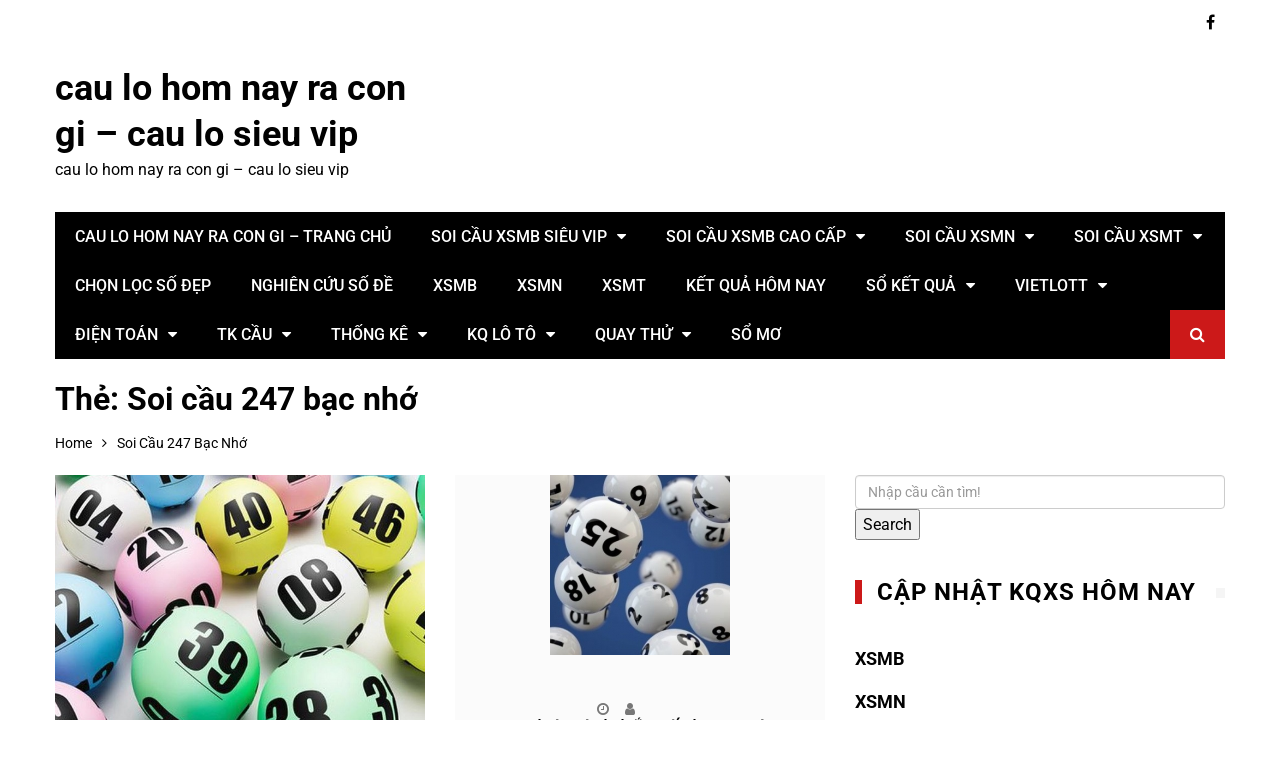

--- FILE ---
content_type: text/html; charset=utf-8
request_url: https://ketqua18h.com/tag/soi-cau-247-bac-nho/
body_size: 10808
content:
<!doctype html><html lang="vi"><head><meta charset="UTF-8"><meta name="viewport" content="width=device-width, initial-scale=1"><link rel="profile" href="https://gmpg.org/xfn/11"><meta name='robots' content='index, follow, max-image-preview:large, max-snippet:-1, max-video-preview:-1' /><link type="text/css" media="all" href="https://ketqua18h.com/wp-content/cache/breeze-minification/css/breeze_0f2c31dac3e64a49451989b76f40cb64.css" rel="stylesheet" /><title>Soi c&#7847;u 247 b&#7841;c nh&#7899;</title><meta name="description" content="Soi c&#7847;u 247 b&#7841;c nh&#7899; cau lo hom nay ra con gi - cau lo sieu vip" /><link rel="canonical" href="https://ketqua18h.com/tag/soi-cau-247-bac-nho/" /><meta property="og:locale" content="vi_VN" /><meta property="og:type" content="article" /><meta property="og:title" content="Soi c&#7847;u 247 b&#7841;c nh&#7899;" /><meta property="og:description" content="Soi c&#7847;u 247 b&#7841;c nh&#7899; cau lo hom nay ra con gi - cau lo sieu vip" /><meta property="og:url" content="https://ketqua18h.com/tag/soi-cau-247-bac-nho/" /><meta property="og:site_name" content="cau lo hom nay ra con gi - cau lo sieu vip" /><meta name="twitter:card" content="summary_large_image" /> <script type="application/ld+json" class="yoast-schema-graph">{"@context":"https://schema.org","@graph":[{"@type":"CollectionPage","@id":"https://ketqua18h.com/tag/soi-cau-247-bac-nho/","url":"https://ketqua18h.com/tag/soi-cau-247-bac-nho/","name":"Soi c&#7847;u 247 b&#7841;c nh&#7899;","isPartOf":{"@id":"https://ketqua18h.com/#website"},"primaryImageOfPage":{"@id":"https://ketqua18h.com/tag/soi-cau-247-bac-nho/#primaryimage"},"image":{"@id":"https://ketqua18h.com/tag/soi-cau-247-bac-nho/#primaryimage"},"thumbnailUrl":"https://ketqua18h.com/wp-content/uploads/2025/05/soi-cau-lo-de.jpg","description":"Soi c&#7847;u 247 b&#7841;c nh&#7899; cau lo hom nay ra con gi - cau lo sieu vip","breadcrumb":{"@id":"https://ketqua18h.com/tag/soi-cau-247-bac-nho/#breadcrumb"},"inLanguage":"vi"},{"@type":"ImageObject","inLanguage":"vi","@id":"https://ketqua18h.com/tag/soi-cau-247-bac-nho/#primaryimage","url":"https://ketqua18h.com/wp-content/uploads/2025/05/soi-cau-lo-de.jpg","contentUrl":"https://ketqua18h.com/wp-content/uploads/2025/05/soi-cau-lo-de.jpg","width":600,"height":450,"caption":"Nh&#7919;ng c&aacute;ch &#273;&aacute;nh l&ocirc; theo ng&agrave;y hi&#7879;u qu&#7843;"},{"@type":"BreadcrumbList","@id":"https://ketqua18h.com/tag/soi-cau-247-bac-nho/#breadcrumb","itemListElement":[{"@type":"ListItem","position":1,"name":"Home","item":"https://ketqua18h.com/"},{"@type":"ListItem","position":2,"name":"Soi c&#7847;u 247 b&#7841;c nh&#7899;"}]},{"@type":"WebSite","@id":"https://ketqua18h.com/#website","url":"https://ketqua18h.com/","name":"cau lo hom nay ra con gi - cau lo sieu vip","description":"cau lo hom nay ra con gi - cau lo sieu vip","potentialAction":[{"@type":"SearchAction","target":{"@type":"EntryPoint","urlTemplate":"https://ketqua18h.com/?s={search_term_string}"},"query-input":"required name=search_term_string"}],"inLanguage":"vi"}]}</script> <link rel='dns-prefetch' href='//fonts.googleapis.com' /><link rel="alternate" type="application/rss+xml" title="D&ograve;ng th&ocirc;ng tin cau lo hom nay ra con gi - cau lo sieu vip &raquo;" href="https://ketqua18h.com/feed/" /><link rel="alternate" type="application/rss+xml" title="D&ograve;ng ph&#7843;n h&#7891;i cau lo hom nay ra con gi - cau lo sieu vip &raquo;" href="https://ketqua18h.com/comments/feed/" /><link rel="alternate" type="application/rss+xml" title="D&ograve;ng th&ocirc;ng tin cho Th&#7867; cau lo hom nay ra con gi - cau lo sieu vip &raquo; Soi c&#7847;u 247 b&#7841;c nh&#7899;" href="https://ketqua18h.com/tag/soi-cau-247-bac-nho/feed/" /> <script type="text/javascript">/*  */
window._wpemojiSettings = {"baseUrl":"https:\/\/s.w.org\/images\/core\/emoji\/14.0.0\/72x72\/","ext":".png","svgUrl":"https:\/\/s.w.org\/images\/core\/emoji\/14.0.0\/svg\/","svgExt":".svg","source":{"concatemoji":"https:\/\/ketqua18h.com\/wp-includes\/js\/wp-emoji-release.min.js?ver=6.4.7"}};
/*! This file is auto-generated */
!function(i,n){var o,s,e;function c(e){try{var t={supportTests:e,timestamp:(new Date).valueOf()};sessionStorage.setItem(o,JSON.stringify(t))}catch(e){}}function p(e,t,n){e.clearRect(0,0,e.canvas.width,e.canvas.height),e.fillText(t,0,0);var t=new Uint32Array(e.getImageData(0,0,e.canvas.width,e.canvas.height).data),r=(e.clearRect(0,0,e.canvas.width,e.canvas.height),e.fillText(n,0,0),new Uint32Array(e.getImageData(0,0,e.canvas.width,e.canvas.height).data));return t.every(function(e,t){return e===r[t]})}function u(e,t,n){switch(t){case"flag":return n(e,"\ud83c\udff3\ufe0f\u200d\u26a7\ufe0f","\ud83c\udff3\ufe0f\u200b\u26a7\ufe0f")?!1:!n(e,"\ud83c\uddfa\ud83c\uddf3","\ud83c\uddfa\u200b\ud83c\uddf3")&&!n(e,"\ud83c\udff4\udb40\udc67\udb40\udc62\udb40\udc65\udb40\udc6e\udb40\udc67\udb40\udc7f","\ud83c\udff4\u200b\udb40\udc67\u200b\udb40\udc62\u200b\udb40\udc65\u200b\udb40\udc6e\u200b\udb40\udc67\u200b\udb40\udc7f");case"emoji":return!n(e,"\ud83e\udef1\ud83c\udffb\u200d\ud83e\udef2\ud83c\udfff","\ud83e\udef1\ud83c\udffb\u200b\ud83e\udef2\ud83c\udfff")}return!1}function f(e,t,n){var r="undefined"!=typeof WorkerGlobalScope&&self instanceof WorkerGlobalScope?new OffscreenCanvas(300,150):i.createElement("canvas"),a=r.getContext("2d",{willReadFrequently:!0}),o=(a.textBaseline="top",a.font="600 32px Arial",{});return e.forEach(function(e){o[e]=t(a,e,n)}),o}function t(e){var t=i.createElement("script");t.src=e,t.defer=!0,i.head.appendChild(t)}"undefined"!=typeof Promise&&(o="wpEmojiSettingsSupports",s=["flag","emoji"],n.supports={everything:!0,everythingExceptFlag:!0},e=new Promise(function(e){i.addEventListener("DOMContentLoaded",e,{once:!0})}),new Promise(function(t){var n=function(){try{var e=JSON.parse(sessionStorage.getItem(o));if("object"==typeof e&&"number"==typeof e.timestamp&&(new Date).valueOf()<e.timestamp+604800&&"object"==typeof e.supportTests)return e.supportTests}catch(e){}return null}();if(!n){if("undefined"!=typeof Worker&&"undefined"!=typeof OffscreenCanvas&&"undefined"!=typeof URL&&URL.createObjectURL&&"undefined"!=typeof Blob)try{var e="postMessage("+f.toString()+"("+[JSON.stringify(s),u.toString(),p.toString()].join(",")+"));",r=new Blob([e],{type:"text/javascript"}),a=new Worker(URL.createObjectURL(r),{name:"wpTestEmojiSupports"});return void(a.onmessage=function(e){c(n=e.data),a.terminate(),t(n)})}catch(e){}c(n=f(s,u,p))}t(n)}).then(function(e){for(var t in e)n.supports[t]=e[t],n.supports.everything=n.supports.everything&&n.supports[t],"flag"!==t&&(n.supports.everythingExceptFlag=n.supports.everythingExceptFlag&&n.supports[t]);n.supports.everythingExceptFlag=n.supports.everythingExceptFlag&&!n.supports.flag,n.DOMReady=!1,n.readyCallback=function(){n.DOMReady=!0}}).then(function(){return e}).then(function(){var e;n.supports.everything||(n.readyCallback(),(e=n.source||{}).concatemoji?t(e.concatemoji):e.wpemoji&&e.twemoji&&(t(e.twemoji),t(e.wpemoji)))}))}((window,document),window._wpemojiSettings);
/*  */</script> <script type="text/javascript" id="breeze-prefetch-js-extra">/*  */
var breeze_prefetch = {"local_url":"https:\/\/ketqua18h.com","ignore_remote_prefetch":"1","ignore_list":["\/","\/page\/(.)","\/wp-admin\/"]};
/*  */</script> <script type="text/javascript" src="https://ketqua18h.com/wp-content/plugins/breeze/assets/js/js-front-end/breeze-prefetch-links.min.js?ver=2.1.6" id="breeze-prefetch-js"></script> <script type="text/javascript" src="https://ketqua18h.com/wp-includes/js/jquery/jquery.min.js?ver=3.7.1" id="jquery-core-js"></script> <script type="text/javascript" src="https://ketqua18h.com/wp-includes/js/jquery/jquery-migrate.min.js?ver=3.4.1" id="jquery-migrate-js"></script> <link rel="https://api.w.org/" href="https://ketqua18h.com/wp-json/" /><link rel="alternate" type="application/json" href="https://ketqua18h.com/wp-json/wp/v2/tags/2372" /><link rel="EditURI" type="application/rsd+xml" title="RSD" href="https://ketqua18h.com/xmlrpc.php?rsd" /><meta name="generator" content="WordPress 6.4.7" /> <script async src="https://ketqua18h.com/wp-content/uploads/breeze/google/gtag.js?id=G-76RTHJNZDK"></script> <script>window.dataLayer = window.dataLayer || [];
			function gtag(){dataLayer.push(arguments);}
			gtag('js', new Date());
			gtag('config', 'G-76RTHJNZDK');</script> <link rel="icon" href="https://ketqua18h.com/wp-content/uploads/2025/09/246x0w-150x150.jpg" sizes="32x32" /><link rel="icon" href="https://ketqua18h.com/wp-content/uploads/2025/09/246x0w.jpg" sizes="192x192" /><link rel="apple-touch-icon" href="https://ketqua18h.com/wp-content/uploads/2025/09/246x0w.jpg" /><meta name="msapplication-TileImage" content="https://ketqua18h.com/wp-content/uploads/2025/09/246x0w.jpg" /></head><body class="archive tag tag-soi-cau-247-bac-nho tag-2372 hfeed"><div class="page_wrap"><header class="km_general_header km_header_layout_one"><div class="top_header"><div class="km_container"><div class="row"><div class="col-md-8 col-sm-8 col-xs-12"><div class="top_left"></div></div><div class="col-md-4 col-sm-4 col-xs-12"><div class="top_right"><ul class="social_links"><li> <a href="#" target="_blank"><i class="fa fa-facebook"></i></a></li></ul></div></div></div></div></div><div class="bottom_header"><div class="km_container"><div class="row"><div class="col-md-4 col-sm-4 col-xs-12"><div class="logo_holder"><h1 class="site-title"> <a href="https://ketqua18h.com/" rel="home"> cau lo hom nay ra con gi &#8211; cau lo sieu vip </a></h1><p class="site-description"> cau lo hom nay ra con gi &#8211; cau lo sieu vip</p></div></div></div><nav class="main_navigation"><div id="main-nav" class="primary_navigation"><ul id="menu-memu" class="menu"><li id="menu-item-89" class="menu-item menu-item-type-post_type menu-item-object-page menu-item-home menu-item-89"><a href="https://ketqua18h.com/trang-chu/">cau lo hom nay ra con gi &ndash; TRANG CH&#7910;</a></li><li id="menu-item-10033" class="menu-item menu-item-type-taxonomy menu-item-object-category menu-item-has-children menu-item-10033"><a href="https://ketqua18h.com/soi-cau-xsmb-sieu-vip/">Soi c&#7847;u xsmb si&ecirc;u vip</a><ul class="sub-menu"><li id="menu-item-126" class="menu-item menu-item-type-post_type menu-item-object-page menu-item-126"><a href="https://ketqua18h.com/ket-qua-soi-cau-ba-cang-vip-mb/">k&#7871;t qu&#7843; soi c&#7847;u ba c&agrave;ng v&iacute;p mb</a></li><li id="menu-item-127" class="menu-item menu-item-type-post_type menu-item-object-page menu-item-127"><a href="https://ketqua18h.com/ket-qua-soi-cau-bach-thu-de-mb/">k&#7871;t qu&#7843; soi c&#7847;u b&#7841;ch th&#7911; &#273;&#7873; mb</a></li><li id="menu-item-128" class="menu-item menu-item-type-post_type menu-item-object-page menu-item-128"><a href="https://ketqua18h.com/ket-qua-soi-cau-bach-thu-lo-kep-mb/">k&#7871;t qu&#7843; soi c&#7847;u b&#7841;ch th&#7911; l&ocirc; k&eacute;p mb</a></li><li id="menu-item-129" class="menu-item menu-item-type-post_type menu-item-object-page menu-item-129"><a href="https://ketqua18h.com/ket-qua-soi-cau-bach-thu-lo-mb/">k&#7871;t qu&#7843; soi c&#7847;u b&#7841;ch th&#7911; l&ocirc; mb</a></li><li id="menu-item-801" class="menu-item menu-item-type-post_type menu-item-object-page menu-item-801"><a href="https://ketqua18h.com/ket-qua-soi-cau-bach-thu-lo-2-nhay-mb/">k&#7871;t qu&#7843; soi c&#7847;u b&#7841;ch th&#7911; l&ocirc; 2 nh&aacute;y mb</a></li><li id="menu-item-132" class="menu-item menu-item-type-post_type menu-item-object-page menu-item-132"><a href="https://ketqua18h.com/ket-qua-soi-cau-cap-3-cang-vip-mb/">k&#7871;t qu&#7843; soi c&#7847;u c&#7863;p s&#7889; 3 c&agrave;ng v&iacute;p mb</a></li><li id="menu-item-135" class="menu-item menu-item-type-post_type menu-item-object-page menu-item-135"><a href="https://ketqua18h.com/ket-qua-soi-cau-dan-de-4-con-mb/">k&#7871;t qu&#7843; soi c&#7847;u d&agrave;n &#273;&#7873; 4 con mb</a></li><li id="menu-item-804" class="menu-item menu-item-type-post_type menu-item-object-page menu-item-804"><a href="https://ketqua18h.com/ket-qua-soi-cau-dan-de-6-con-mb/">k&#7871;t qu&#7843; soi c&#7847;u d&agrave;n &#273;&#7873; 6 con mb</a></li><li id="menu-item-803" class="menu-item menu-item-type-post_type menu-item-object-page menu-item-803"><a href="https://ketqua18h.com/ket-qua-soi-cau-dan-de-8-con-mb/">k&#7871;t qu&#7843; soi c&#7847;u d&agrave;n &#273;&#7873; 8 con mb</a></li><li id="menu-item-802" class="menu-item menu-item-type-post_type menu-item-object-page menu-item-802"><a href="https://ketqua18h.com/ket-qua-soi-cau-dan-de-10-con-mb/">k&#7871;t qu&#7843; soi c&#7847;u d&agrave;n &#273;&#7873; 10 con mb</a></li><li id="menu-item-136" class="menu-item menu-item-type-post_type menu-item-object-page menu-item-136"><a href="https://ketqua18h.com/ket-qua-soi-cau-dan-lo-10-con-mb/">k&#7871;t qu&#7843; soi c&#7847;u d&agrave;n l&ocirc; 10 con mb</a></li><li id="menu-item-137" class="menu-item menu-item-type-post_type menu-item-object-page menu-item-137"><a href="https://ketqua18h.com/ket-qua-soi-cau-dan-lo-4-con-mb/">k&#7871;t qu&#7843; soi c&#7847;u d&agrave;n l&ocirc; 4 con mb</a></li><li id="menu-item-154" class="menu-item menu-item-type-post_type menu-item-object-page menu-item-154"><a href="https://ketqua18h.com/ket-qua-soi-cau-song-thu-de-mb/">k&#7871;t qu&#7843; soi c&#7847;u song th&#7911; &#273;&#7873; mb</a></li></ul></li><li id="menu-item-10032" class="menu-item menu-item-type-taxonomy menu-item-object-category menu-item-has-children menu-item-10032"><a href="https://ketqua18h.com/soi-cau-xsmb-cao-cap/">Soi c&#7847;u xsmb cao c&#7845;p</a><ul class="sub-menu"><li id="menu-item-155" class="menu-item menu-item-type-post_type menu-item-object-page menu-item-155"><a href="https://ketqua18h.com/ket-qua-soi-cau-song-thu-lo-kep-mb/">k&#7871;t qu&#7843; soi c&#7847;u song th&#7911; l&ocirc; k&eacute;p mb</a></li><li id="menu-item-139" class="menu-item menu-item-type-post_type menu-item-object-page menu-item-139"><a href="https://ketqua18h.com/ket-qua-soi-cau-dan-lo-8-con-mb/">k&#7871;t qu&#7843; soi c&#7847;u d&agrave;n l&ocirc; 8 con mb</a></li><li id="menu-item-138" class="menu-item menu-item-type-post_type menu-item-object-page menu-item-138"><a href="https://ketqua18h.com/ket-qua-soi-cau-dan-lo-6-con-mb/">k&#7871;t qu&#7843; soi c&#7847;u d&agrave;n l&ocirc; 6 con mb</a></li><li id="menu-item-142" class="menu-item menu-item-type-post_type menu-item-object-page menu-item-142"><a href="https://ketqua18h.com/ket-qua-soi-cau-deu-dau-duoi-mien-bac/">k&#7871;t qu&#7843; soi c&#7847;u &#273;&#7873; &#273;&#7847;u &#273;u&ocirc;i mb</a></li><li id="menu-item-147" class="menu-item menu-item-type-post_type menu-item-object-page menu-item-147"><a href="https://ketqua18h.com/ket-qua-soi-cau-lo-xien-2-mb/">k&#7871;t qu&#7843; soi c&#7847;u l&ocirc; xi&ecirc;n 2 mb</a></li><li id="menu-item-148" class="menu-item menu-item-type-post_type menu-item-object-page menu-item-148"><a href="https://ketqua18h.com/ket-qua-soi-cau-lo-xien-3-mb/">k&#7871;t qu&#7843; soi c&#7847;u l&ocirc; xi&ecirc;n 3 mb</a></li><li id="menu-item-149" class="menu-item menu-item-type-post_type menu-item-object-page menu-item-149"><a href="https://ketqua18h.com/ket-qua-soi-cau-lo-xien-4-mb/">k&#7871;t qu&#7843; soi c&#7847;u l&ocirc; xi&ecirc;n 4 mb</a></li><li id="menu-item-156" class="menu-item menu-item-type-post_type menu-item-object-page menu-item-156"><a href="https://ketqua18h.com/ket-qua-soi-cau-song-thu-lo-mb/">k&#7871;t qu&#7843; soi c&#7847;u song th&#7911; l&ocirc; mb</a></li></ul></li><li id="menu-item-10034" class="menu-item menu-item-type-taxonomy menu-item-object-category menu-item-has-children menu-item-10034"><a href="https://ketqua18h.com/soi-cau-xsmn/">Soi c&#7847;u xsmn</a><ul class="sub-menu"><li id="menu-item-130" class="menu-item menu-item-type-post_type menu-item-object-page menu-item-130"><a href="https://ketqua18h.com/ket-qua-soi-cau-bao-lo-mn/">k&#7871;t qu&#7843; soi c&#7847;u bao l&ocirc; mn</a></li><li id="menu-item-133" class="menu-item menu-item-type-post_type menu-item-object-page menu-item-133"><a href="https://ketqua18h.com/ket-qua-soi-cau-cap-xiu-chu-mn/">k&#7871;t qu&#7843; soi c&#7847;u c&#7863;p x&iacute;u ch&#7911; mn</a></li><li id="menu-item-140" class="menu-item menu-item-type-post_type menu-item-object-page menu-item-140"><a href="https://ketqua18h.com/ket-qua-soi-cau-dac-biet-mien-nam/">k&#7871;t qu&#7843; soi c&#7847;u &#273;&#7863;c bi&#7879;t mn</a></li><li id="menu-item-143" class="menu-item menu-item-type-post_type menu-item-object-page menu-item-143"><a href="https://ketqua18h.com/ket-qua-soi-cau-giai-8-mn/">k&#7871;t qu&#7843; soi c&#7847;u gi&#7843;i 8 mn</a></li><li id="menu-item-145" class="menu-item menu-item-type-post_type menu-item-object-page menu-item-145"><a href="https://ketqua18h.com/ket-qua-soi-cau-lo-3-mien-nam/">k&#7871;t qu&#7843; soi c&#7847;u l&ocirc; 3 s&#7889; mn</a></li><li id="menu-item-150" class="menu-item menu-item-type-post_type menu-item-object-page menu-item-150"><a href="https://ketqua18h.com/ket-qua-soi-cau-dau-duoi-giai-8-mn/">k&#7871;t qu&#7843; soi c&#7847;u s&#7889; &#273;&#7847;u &#273;u&ocirc;i gi&#7843;i 8 mn</a></li><li id="menu-item-152" class="menu-item menu-item-type-post_type menu-item-object-page menu-item-152"><a href="https://ketqua18h.com/ket-qua-soi-cau-dau-duoi-giai-dac-biet-mn/">k&#7871;t qu&#7843; s&#7889; &#273;&#7847;u &#273;u&ocirc;i gi&#7843;i &#273;&#7863;c bi&#7879;t mn</a></li><li id="menu-item-157" class="menu-item menu-item-type-post_type menu-item-object-page menu-item-157"><a href="https://ketqua18h.com/ket-qua-soi-cau-song-thu-lo-mn/">k&#7871;t qu&#7843; soi c&#7847;u song th&#7911; l&ocirc; mn</a></li><li id="menu-item-159" class="menu-item menu-item-type-post_type menu-item-object-page menu-item-159"><a href="https://ketqua18h.com/ket-qua-soi-cau-xiu-chu-mn/">k&#7871;t qu&#7843; soi c&#7847;u x&iacute;u ch&#7911; mn</a></li></ul></li><li id="menu-item-10035" class="menu-item menu-item-type-taxonomy menu-item-object-category menu-item-has-children menu-item-10035"><a href="https://ketqua18h.com/soi-cau-xsmt/">Soi c&#7847;u xsmt</a><ul class="sub-menu"><li id="menu-item-131" class="menu-item menu-item-type-post_type menu-item-object-page menu-item-131"><a href="https://ketqua18h.com/ket-qua-soi-cau-bao-lo-mien-trung/">k&#7871;t qu&#7843; soi c&#7847;u bao l&ocirc; mt</a></li><li id="menu-item-134" class="menu-item menu-item-type-post_type menu-item-object-page menu-item-134"><a href="https://ketqua18h.com/ket-qua-soi-cau-cap-xiu-chu-mt/">k&#7871;t qu&#7843; soi c&#7847;u c&#7863;p x&iacute;u ch&#7911; mt</a></li><li id="menu-item-141" class="menu-item menu-item-type-post_type menu-item-object-page menu-item-141"><a href="https://ketqua18h.com/ket-qua-soi-cau-dac-biet-mien-trung/">k&#7871;t qu&#7843; soi c&#7847;u &#273;&#7863;c bi&#7879;t mt</a></li><li id="menu-item-144" class="menu-item menu-item-type-post_type menu-item-object-page menu-item-144"><a href="https://ketqua18h.com/ket-qua-soi-cau-giai-8-mien-trung/">k&#7871;t qu&#7843; soi c&#7847;u gi&#7843;i 8 mt</a></li><li id="menu-item-146" class="menu-item menu-item-type-post_type menu-item-object-page menu-item-146"><a href="https://ketqua18h.com/ket-qua-soi-cau-lo-3-mien-trung/">k&#7871;t qu&#7843; soi c&#7847;u l&ocirc; 3 s&#7889; mt</a></li><li id="menu-item-151" class="menu-item menu-item-type-post_type menu-item-object-page menu-item-151"><a href="https://ketqua18h.com/ket-qua-soi-cau-dau-duoi-giai-8-mt/">k&#7871;t qu&#7843; soi c&#7847;u s&#7889; &#273;&#7847;u &#273;u&ocirc;i gi&#7843;i 8 mt</a></li><li id="menu-item-153" class="menu-item menu-item-type-post_type menu-item-object-page menu-item-153"><a href="https://ketqua18h.com/ket-qua-soi-cau-dau-duoi-giai-dac-biet-mien-trung/">k&#7871;t qu&#7843; soi c&#7847;u s&#7889; &#273;&#7847;u &#273;u&ocirc;i gi&#7843;i &#273;&#7863;c bi&#7879;t mt</a></li><li id="menu-item-158" class="menu-item menu-item-type-post_type menu-item-object-page menu-item-158"><a href="https://ketqua18h.com/ket-qua-soi-cau-song-thu-lo-mt/">k&#7871;t qu&#7843; soi c&#7847;u song th&#7911; l&ocirc; mt</a></li><li id="menu-item-160" class="menu-item menu-item-type-post_type menu-item-object-page menu-item-160"><a href="https://ketqua18h.com/ket-qua-soi-cau-xiu-chu-mien-trung/">k&#7871;t qu&#7843; soi c&#7847;u x&iacute;u ch&#7911; mt</a></li></ul></li><li id="menu-item-10030" class="menu-item menu-item-type-taxonomy menu-item-object-category menu-item-10030"><a href="https://ketqua18h.com/chon-loc-so-dep/">Ch&#7885;n l&#7885;c s&#7889; &#273;&#7865;p</a></li><li id="menu-item-10031" class="menu-item menu-item-type-taxonomy menu-item-object-category menu-item-10031"><a href="https://ketqua18h.com/nghien-cuu-so-de/">Nghi&ecirc;n c&#7913;u s&#7889; &#273;&#7873;</a></li><li id="menu-item-10719" class="menu-item menu-item-type-post_type menu-item-object-post menu-item-10719"><a href="https://ketqua18h.com/ket-qua-xsmb-hom-nay-kqxsmb/">XSMB</a></li><li id="menu-item-10720" class="menu-item menu-item-type-post_type menu-item-object-post menu-item-10720"><a href="https://ketqua18h.com/ket-qua-xsmn-hom-nay-kqxsmn/">XSMN</a></li><li id="menu-item-10721" class="menu-item menu-item-type-post_type menu-item-object-post menu-item-10721"><a href="https://ketqua18h.com/ket-qua-xsmt-hom-nay-kqxsmt/">XSMT</a></li><li id="menu-item-10722" class="menu-item menu-item-type-post_type menu-item-object-post menu-item-10722"><a href="https://ketqua18h.com/ket-qua-hom-nay-ket-qua-xo-so-3-mien/">K&#7871;t qu&#7843; h&ocirc;m nay</a></li><li id="menu-item-10723" class="menu-item menu-item-type-post_type menu-item-object-post menu-item-has-children menu-item-10723"><a href="https://ketqua18h.com/so-ket-qua-xsmb-30-ngay-chinh-xac/">S&#7893; k&#7871;t qu&#7843;</a><ul class="sub-menu"><li id="menu-item-10724" class="menu-item menu-item-type-post_type menu-item-object-post menu-item-10724"><a href="https://ketqua18h.com/so-ket-qua-xsmt-30-ngay-chinh-xac/">S&#7893; k&#7871;t qu&#7843; XSMT</a></li><li id="menu-item-10725" class="menu-item menu-item-type-post_type menu-item-object-post menu-item-10725"><a href="https://ketqua18h.com/so-ket-qua-xsmn-30-ngay-chinh-xac/">S&#7893; k&#7871;t qu&#7843; XSMN</a></li><li id="menu-item-10726" class="menu-item menu-item-type-post_type menu-item-object-post menu-item-10726"><a href="https://ketqua18h.com/so-ket-qua-xsmb-30-ngay-chinh-xac/">S&#7893; k&#7871;t qu&#7843; XSMB</a></li></ul></li><li id="menu-item-10727" class="menu-item menu-item-type-post_type menu-item-object-post menu-item-has-children menu-item-10727"><a href="https://ketqua18h.com/kq-xo-so-dien-toan-vietlott/">Vietlott</a><ul class="sub-menu"><li id="menu-item-10728" class="menu-item menu-item-type-post_type menu-item-object-post menu-item-10728"><a href="https://ketqua18h.com/kq-xo-so-dien-toan-max-4d/">Max 4D</a></li><li id="menu-item-10729" class="menu-item menu-item-type-post_type menu-item-object-post menu-item-10729"><a href="https://ketqua18h.com/kq-xo-so-dien-toan-max-3d/">Max 3D</a></li><li id="menu-item-10730" class="menu-item menu-item-type-post_type menu-item-object-post menu-item-10730"><a href="https://ketqua18h.com/kq-xo-so-dien-toan-power-6-55/">X&#7893; s&#7889; Power 6/55</a></li><li id="menu-item-10731" class="menu-item menu-item-type-post_type menu-item-object-post menu-item-10731"><a href="https://ketqua18h.com/kq-xo-so-dien-toan-mega-6-45/">X&#7893; s&#7889; Mega 6/45</a></li><li id="menu-item-10732" class="menu-item menu-item-type-post_type menu-item-object-post menu-item-10732"><a href="https://ketqua18h.com/kq-xo-so-dien-toan-vietlott/">KQ X&#7893; s&#7889; &#273;i&#7879;n to&aacute;n Vietlott</a></li><li id="menu-item-10733" class="menu-item menu-item-type-post_type menu-item-object-post menu-item-10733"><a href="https://ketqua18h.com/kq-thong-ke-ve-nhieu-it-xs-mega-6-45/">Th&#7889;ng k&ecirc;</a></li></ul></li><li id="menu-item-10734" class="menu-item menu-item-type-post_type menu-item-object-post menu-item-has-children menu-item-10734"><a href="https://ketqua18h.com/kq-xo-so-dien-toan-6x36/">&#272;i&#7879;n to&aacute;n</a><ul class="sub-menu"><li id="menu-item-10735" class="menu-item menu-item-type-post_type menu-item-object-post menu-item-10735"><a href="https://ketqua18h.com/kq-xo-so-dien-toan-123/">X&#7893; s&#7889; &#273;i&#7879;n to&aacute;n 123</a></li><li id="menu-item-10736" class="menu-item menu-item-type-post_type menu-item-object-post menu-item-10736"><a href="https://ketqua18h.com/kq-xo-so-dien-toan-6x36/">X&#7893; s&#7889; &#273;i&#7879;n to&aacute;n 6&times;36</a></li><li id="menu-item-10737" class="menu-item menu-item-type-post_type menu-item-object-post menu-item-10737"><a href="https://ketqua18h.com/kq-xo-so-than-tai/">X&#7893; s&#7889; th&#7847;n t&agrave;i</a></li></ul></li><li id="menu-item-10738" class="menu-item menu-item-type-post_type menu-item-object-post menu-item-has-children menu-item-10738"><a href="https://ketqua18h.com/kq-cau-bach-thu-mb/">TK C&#7847;u</a><ul class="sub-menu"><li id="menu-item-10739" class="menu-item menu-item-type-post_type menu-item-object-post menu-item-10739"><a href="https://ketqua18h.com/kq-cau-ve-nhieu-nhay-mb/">C&#7847;u v&#7873; nhi&#7873;u nh&aacute;y (MB)</a></li><li id="menu-item-10740" class="menu-item menu-item-type-post_type menu-item-object-post menu-item-10740"><a href="https://ketqua18h.com/kq-cau-ve-ca-cap-mb/">C&#7847;u v&#7873; c&#7843; c&#7863;p (MB)</a></li><li id="menu-item-10741" class="menu-item menu-item-type-post_type menu-item-object-post menu-item-10741"><a href="https://ketqua18h.com/kq-cau-lat-lien-tuc-mb/">C&#7847;u l&#7853;t li&ecirc;n t&#7909;c (MB)</a></li><li id="menu-item-10742" class="menu-item menu-item-type-post_type menu-item-object-post menu-item-10742"><a href="https://ketqua18h.com/kq-cau-bach-thu-mb/">C&#7847;u b&#7841;ch th&#7911; (MB)</a></li></ul></li><li id="menu-item-10743" class="menu-item menu-item-type-post_type menu-item-object-post menu-item-has-children menu-item-10743"><a href="https://ketqua18h.com/thong-ke-dau-duoi-xsmb/">Th&#7889;ng k&ecirc;</a><ul class="sub-menu"><li id="menu-item-10744" class="menu-item menu-item-type-post_type menu-item-object-post menu-item-10744"><a href="https://ketqua18h.com/thong-ke-tong-xsmb/">Th&#7889;ng k&ecirc; T&#7893;ng</a></li><li id="menu-item-10745" class="menu-item menu-item-type-post_type menu-item-object-post menu-item-10745"><a href="https://ketqua18h.com/thong-ke-dau-duoi-xsmb-2/">Th&#7889;ng k&ecirc; &#272;&#7847;u &ndash; &#272;u&ocirc;i</a></li><li id="menu-item-10746" class="menu-item menu-item-type-post_type menu-item-object-post menu-item-10746"><a href="https://ketqua18h.com/thong-ke-duoi-xsmb/">Th&#7889;ng k&ecirc; &#272;u&ocirc;i</a></li><li id="menu-item-10747" class="menu-item menu-item-type-post_type menu-item-object-post menu-item-10747"><a href="https://ketqua18h.com/thong-ke-dau-xsmb/">Th&#7889;ng k&ecirc; &#272;&#7847;u</a></li><li id="menu-item-10748" class="menu-item menu-item-type-post_type menu-item-object-post menu-item-10748"><a href="https://ketqua18h.com/thong-ke-lo-kep-xsmb/">Th&#7889;ng k&ecirc; l&ocirc; k&eacute;p</a></li><li id="menu-item-10749" class="menu-item menu-item-type-post_type menu-item-object-post menu-item-10749"><a href="https://ketqua18h.com/thong-ke-lo-xien-xsmb/">Th&#7889;ng k&ecirc; l&ocirc; xi&ecirc;n</a></li><li id="menu-item-10750" class="menu-item menu-item-type-post_type menu-item-object-post menu-item-10750"><a href="https://ketqua18h.com/thong-ke-lo-gan-xsmb/">Th&#7889;ng k&ecirc; l&ocirc; gan</a></li><li id="menu-item-10751" class="menu-item menu-item-type-post_type menu-item-object-post menu-item-10751"><a href="https://ketqua18h.com/thong-ke-dau-duoi-xsmb/">Th&#7889;ng k&ecirc; &#273;&#7847;u &#273;u&ocirc;i</a></li><li id="menu-item-10752" class="menu-item menu-item-type-post_type menu-item-object-post menu-item-10752"><a href="https://ketqua18h.com/tan-suat-xuat-hien-xsmb/">T&#7847;n su&#7845;t xu&#7845;t hi&#7879;n</a></li><li id="menu-item-10753" class="menu-item menu-item-type-post_type menu-item-object-post menu-item-10753"><a href="https://ketqua18h.com/tk-tu-00-den-99-xsmb/">TK t&#7915; 00 &#273;&#7871;n 99</a></li></ul></li><li id="menu-item-10754" class="menu-item menu-item-type-post_type menu-item-object-post menu-item-has-children menu-item-10754"><a href="https://ketqua18h.com/bang-loto-mb-hom-nay/">KQ L&ocirc; t&ocirc;</a><ul class="sub-menu"><li id="menu-item-10755" class="menu-item menu-item-type-post_type menu-item-object-post menu-item-10755"><a href="https://ketqua18h.com/bang-loto-mt-hom-nay/">B&#7843;ng loto MT</a></li><li id="menu-item-10756" class="menu-item menu-item-type-post_type menu-item-object-post menu-item-10756"><a href="https://ketqua18h.com/bang-loto-mn-hom-nay/">B&#7843;ng loto MN</a></li><li id="menu-item-10757" class="menu-item menu-item-type-post_type menu-item-object-post menu-item-10757"><a href="https://ketqua18h.com/bang-loto-mb-hom-nay/">B&#7843;ng loto MB</a></li></ul></li><li id="menu-item-10758" class="menu-item menu-item-type-post_type menu-item-object-post menu-item-has-children menu-item-10758"><a href="https://ketqua18h.com/quay-thu-xo-so-mien-bac/">Quay th&#7917;</a><ul class="sub-menu"><li id="menu-item-10759" class="menu-item menu-item-type-post_type menu-item-object-post menu-item-10759"><a href="https://ketqua18h.com/quay-thu-xo-so-dien-toan-vietlott/">Quay th&#7917; Vietlott</a></li><li id="menu-item-10760" class="menu-item menu-item-type-post_type menu-item-object-post menu-item-10760"><a href="https://ketqua18h.com/quay-thu-xo-so-mien-trung/">Quay th&#7917; XSMT</a></li><li id="menu-item-10761" class="menu-item menu-item-type-post_type menu-item-object-post menu-item-10761"><a href="https://ketqua18h.com/quay-thu-xo-so-mien-nam/">Quay th&#7917; XSMN</a></li><li id="menu-item-10762" class="menu-item menu-item-type-post_type menu-item-object-post menu-item-10762"><a href="https://ketqua18h.com/quay-thu-xo-so-mien-bac/">Quay th&#7917; XSMB</a></li></ul></li><li id="menu-item-10763" class="menu-item menu-item-type-post_type menu-item-object-post menu-item-10763"><a href="https://ketqua18h.com/so-mo-lo-de/">S&#7893; m&#417;</a></li></ul></div><div class="modal fade search_modal" tabindex="-1" role="dialog" aria-labelledby="myLargeModalLabel"><div class="modal-dialog modal-lg" role="document"><div class="modal-content"> <button type="button" class="close" data-dismiss="modal" aria-label="Close"> <span aria-hidden="true">&times;</span> </button><div class="search_form"><form role="search" method="get" id="search-form" class="search-form clearfix" action="https://ketqua18h.com/" > <input type="text" value="" name="s" id="s" class="form-control" placeholder="Search" > <button type="submit" id="searchsubmit" value="Search"> <i class="fa fa-search" aria-hidden="true"></i> </button></form></div></div></div></div></nav></div></div></header><div class="left_and_right_sidebar_wrapper listpage_wrapper listpage_layout_one_wrapper"><div class="km_container"><div class="breadcrumb"><div class="list_title"><h2> <span>Th&#7867;: <span>Soi c&#7847;u 247 b&#7841;c nh&#7899;</span></span></h2></div><nav role="navigation" aria-label="Breadcrumbs" class="breadcrumb-trail breadcrumbs" itemprop="breadcrumb"><ul class="trail-items" itemscope itemtype="http://schema.org/BreadcrumbList"><meta name="numberOfItems" content="2" /><meta name="itemListOrder" content="Ascending" /><li itemprop="itemListElement" itemscope itemtype="http://schema.org/ListItem" class="trail-item trail-begin"><a href="https://ketqua18h.com/" rel="home" itemprop="item"><span itemprop="name">Home</span></a><meta itemprop="position" content="1" /></li><li itemprop="itemListElement" itemscope itemtype="http://schema.org/ListItem" class="trail-item trail-end"><span itemprop="item"><span itemprop="name">Soi c&#7847;u 247 b&#7841;c nh&#7899;</span></span><meta itemprop="position" content="2" /></li></ul></nav></div><div class="row"><div class="col-md-8 col-sm-12 col-xs-12 sticky_portion page_wrap_with_sidebar"><div id="primary" class="content-area"><main id="main" class="site-main"><section class="listpage listpage_layout_one km_posts_widget_layout_five"><div class="km_p_w_f_inner_wrapper"><div class="masonary_grid"><article id="post-10850" class="masonary_grid_item post-10850 post type-post status-publish format-standard has-post-thumbnail hentry category-chon-loc-so-dep tag-bac-nho-cach-bat-so-theo-ngay tag-bac-nho-dau-cam tag-bac-nho-theo-dac-biet tag-cao-thu-chot-so tag-cap-lo-dep-hom-nay tag-cap-lo-to-dep-nhat-hom-nay tag-cau-lo-dep tag-chieu-nay-danh-con-gi tag-danh-lo-khung-3-ngay-ve-theo-bo-3 tag-hom-nay-danh-con-gi-chac-an tag-hom-nay-danh-con-gi-dep tag-hom-nay-danh-con-gi-dep-nen-danh-theo-cach-nao-an-chac-nhat tag-hom-nay-danh-con-gi-theo-phuong-phap-bac-nho tag-hom-nay-danh-de-con-gi-mien-bac tag-hom-nay-danh-de-con-gi-mien-nam tag-kinh-nghiem-hom-nay-danh-con-gi-qua-viec-quay-xo-so-lien-tinh tag-kinh-nghiem-lo-de-ap-dung-theo-quan-niem-dan-gian tag-lo-77-ra-hom-sau-danh-con-gi tag-lo-dep-hom-nay tag-lo-theo-dac-biet tag-phan-mem-bac-nho tag-soi-cau-247-bac-nho tag-tong-ket-cau-lo-dep-hom-nay"><div class="card post_card"><div class="post_fimage img_hover_animation"> <a href="https://ketqua18h.com/hom-nay-danh-con-gi-dep-nen-danh-theo-cach-nao-an-chac-nhat/"> <a class="post-thumbnail" href="https://ketqua18h.com/hom-nay-danh-con-gi-dep-nen-danh-theo-cach-nao-an-chac-nhat/" aria-hidden="true"> <img loading="lazy" width="600" height="450" src="https://ketqua18h.com/wp-content/uploads/2025/05/soi-cau-lo-de.jpg" class="attachment-post-thumbnail size-post-thumbnail wp-post-image" alt="H&ocirc;m nay &#273;&aacute;nh con g&igrave; &#273;&#7865;p? N&ecirc;n &#273;&aacute;nh theo c&aacute;ch n&agrave;o &#259;n ch&#7855;c nh&#7845;t?" decoding="async" fetchpriority="high" srcset="https://ketqua18h.com/wp-content/uploads/2025/05/soi-cau-lo-de.jpg 600w, https://ketqua18h.com/wp-content/uploads/2025/05/soi-cau-lo-de-300x225.jpg 300w" sizes="(max-width: 600px) 100vw, 600px" /> </a></a></div><div class="post_details_holder"><div class="post_meta"><ul><li class="posted_date"> <span> <a href="https://ketqua18h.com/hom-nay-danh-con-gi-dep-nen-danh-theo-cach-nao-an-chac-nhat/" rel="bookmark"> <time class="entry-date published" datetime=""></time><time class="updated" datetime=""></time> </a> </span></li><li class="author"> <span> <a href="https://ketqua18h.com/author/dev-singsing/"> </a> </span></li></ul></div><div class="post_title"><h3> <a href="https://ketqua18h.com/hom-nay-danh-con-gi-dep-nen-danh-theo-cach-nao-an-chac-nhat/"> H&ocirc;m nay &#273;&aacute;nh con g&igrave; &#273;&#7865;p? N&ecirc;n &#273;&aacute;nh theo c&aacute;ch n&agrave;o &#259;n ch&#7855;c nh&#7845;t? </a></h3></div><div class="the_contant"><p>H&ocirc;m nay &#273;&aacute;nh con g&igrave; &#273;&#7865;p? N&ecirc;n &#273;&aacute;nh theo c&aacute;ch n&agrave;o &#259;n ch&#7855;c nh&#7845;t?</p></div></div></div></article><article id="post-10788" class="masonary_grid_item post-10788 post type-post status-publish format-standard has-post-thumbnail hentry tag-bac-nho-cach-bat-so-theo-ngay-hom-nay tag-bac-nho-cach-bat-so-theo-ngay-kinh-nghiem-lo-de-nen-biet tag-bac-nho-dau-cam tag-bac-nho-theo-dac-biet tag-cach-bat-so-theo-ngay tag-kinh-nghiem-bac-nho-la-roi-theo-ngay tag-kinh-nghiem-chot-so-bac-nho tag-kinh-nghiem-chot-so-bac-nho-cach-bat-so-theo-ngay tag-kinh-nghiem-lo-de-nen-biet tag-lo-77-ra-hom-sau-danh-con-gi tag-phan-mem-bac-nho tag-phuong-phap-bac-nho-cach-bat-so-theo-ngay tag-soi-cau-247-bac-nho"><div class="card post_card"><div class="post_fimage img_hover_animation"> <a href="https://ketqua18h.com/bac-nho-cach-bat-so-theo-ngay-kinh-nghiem-lo-de-nen-biet/"> <a class="post-thumbnail" href="https://ketqua18h.com/bac-nho-cach-bat-so-theo-ngay-kinh-nghiem-lo-de-nen-biet/" aria-hidden="true"> <img loading="lazy" width="180" height="180" src="https://ketqua18h.com/wp-content/uploads/2025/06/cach-bat-lo-truot-180x180-1.jpg" class="attachment-post-thumbnail size-post-thumbnail wp-post-image" alt="B&#7841;c nh&#7899; c&aacute;ch b&#7855;t s&#7889; theo ng&agrave;y &ndash; Kinh nghi&#7879;m l&ocirc; &#273;&#7873; n&ecirc;n bi&#7871;t" decoding="async" srcset="https://ketqua18h.com/wp-content/uploads/2025/06/cach-bat-lo-truot-180x180-1.jpg 180w, https://ketqua18h.com/wp-content/uploads/2025/06/cach-bat-lo-truot-180x180-1-150x150.jpg 150w" sizes="(max-width: 180px) 100vw, 180px" /> </a></a></div><div class="post_details_holder"><div class="post_meta"><ul><li class="posted_date"> <span> <a href="https://ketqua18h.com/bac-nho-cach-bat-so-theo-ngay-kinh-nghiem-lo-de-nen-biet/" rel="bookmark"> <time class="entry-date published" datetime=""></time><time class="updated" datetime=""></time> </a> </span></li><li class="author"> <span> <a href="https://ketqua18h.com/author/dev-singsing/"> </a> </span></li></ul></div><div class="post_title"><h3> <a href="https://ketqua18h.com/bac-nho-cach-bat-so-theo-ngay-kinh-nghiem-lo-de-nen-biet/"> B&#7841;c nh&#7899; c&aacute;ch b&#7855;t s&#7889; theo ng&agrave;y &ndash; Kinh nghi&#7879;m l&ocirc; &#273;&#7873; n&ecirc;n bi&#7871;t </a></h3></div><div class="the_contant"><p>B&#7841;c nh&#7899; c&aacute;ch b&#7855;t s&#7889; theo ng&agrave;y &ndash; Kinh nghi&#7879;m l&ocirc; &#273;&#7873; n&ecirc;n bi&#7871;t B&#7841;c nh&#7899; c&aacute;ch b&#7855;t s&#7889; theo ng&agrave;y l&agrave; c&aacute;ch ch&#417;i &#273;&#432;&#7907;c</p></div></div></div></article></div></div></section><div class="row clearfix"><div class="col-sm-12"></div></div></main></div></div><div class="col-md-4 col-sm-12 col-xs-12 sticky_portion"><aside id="secondary" class="widget-area"><div id="custom_html-5" class="widget_text widget widget_custom_html"><div class="textwidget custom-html-widget"><form action="https://www.google.com/search" class="searchform" method="get" name="searchform" target="_blank"> <input name="sitesearch" type="hidden" value="ketqua18h.com"> <input autocomplete="on" class="form-control search" name="q" placeholder="Nh&#7853;p c&#7847;u c&#7847;n t&igrave;m!" required="required"  type="text"> <button class="button" type="submit">Search</button></form></div></div><div id="custom_html-4" class="widget_text widget widget_custom_html"><div class="widget_title"><h3>C&#7852;P NH&#7852;T KQXS H&Ocirc;M NAY</h3></div><div class="textwidget custom-html-widget"><h6><strong><a href="/ket-qua-xsmb-hom-nay-kqxsmb/">XSMB</a> </strong></h6><h6><strong><a href="/ket-qua-xsmn-hom-nay-kqxsmn/">XSMN</a> </strong></h6><h6><strong><a href="/ket-qua-xsmt-hom-nay-kqxsmt/">XSMT</a> </strong></h6><h6><strong><a href="/ket-qua-hom-nay-ket-qua-xo-so-3-mien/">K&#7871;t qu&#7843; h&ocirc;m nay</a> </strong></h6><h6><strong><a href="/so-ket-qua-xsmb-30-ngay-chinh-xac/">S&#7893; k&#7871;t qu&#7843; XSMB</a> </strong></h6><h6><strong><a href="/so-ket-qua-xsmn-30-ngay-chinh-xac/">S&#7893; k&#7871;t qu&#7843; XSMN</a> </strong></h6><h6><strong><a href="/so-ket-qua-xsmt-30-ngay-chinh-xac/">S&#7893; k&#7871;t qu&#7843; XSMT</a> </strong></h6><h6><strong><a href="/kq-xo-so-dien-toan-vietlott/">X&#7893; s&#7889; vietlott</a> </strong></h6><h6><strong><a href="/kq-xo-so-dien-toan-mega-6-45/">X&#7893; s&#7889; Mega 6/45</a> </strong></h6><h6><strong><a href="/kq-xo-so-dien-toan-power-6-55/">X&#7893; s&#7889; Power 6/55</a> </strong></h6><h6><strong><a href="/kq-xo-so-dien-toan-max-3d/">Max 3D</a> </strong></h6><h6><strong><a href="/kq-xo-so-dien-toan-max-4d/">Max 4D</a> </strong></h6><h6><strong><a href="/kq-thong-ke-ve-nhieu-it-xs-mega-6-45/">Th&#7889;ng k&ecirc;</a> </strong></h6><h6><strong><a href="/kq-xo-so-dien-toan-6x36/">X&#7893; s&#7889; &#273;i&#7879;n to&aacute;n 6x36</a> </strong></h6><h6><strong><a href="/kq-xo-so-dien-toan-123/">X&#7893; s&#7889; &#273;i&#7879;n to&aacute;n 123</a> </strong></h6><h6><strong><a href="/kq-xo-so-than-tai/">X&#7893; s&#7889; th&#7847;n t&agrave;i</a> </strong></h6><h6><strong><a href="/kq-cau-bach-thu-mb/">C&#7847;u b&#7841;ch th&#7911; (MB)</a> </strong></h6><h6><strong><a href="/kq-cau-lat-lien-tuc-mb/">C&#7847;u l&#7853;t li&ecirc;n t&#7909;c (MB)</a> </strong></h6><h6><strong><a href="/kq-cau-ve-ca-cap-mb/">C&#7847;u v&#7873; c&#7843; c&#7863;p (MB)</a> </strong></h6><h6><strong><a href="/kq-cau-ve-nhieu-nhay-mb/">C&#7847;u v&#7873; nhi&#7873;u nh&aacute;y (MB)</a> </strong></h6><h6><strong><a href="/thong-ke-dau-duoi-xsmb/">Th&#7889;ng k&ecirc; &#273;&#7847;u &#273;u&ocirc;i</a> </strong></h6><h6><strong><a href="/thong-ke-lo-gan-xsmb/">Th&#7889;ng k&ecirc; l&ocirc; gan</a> </strong></h6><h6><strong><a href="/thong-ke-lo-xien-xsmb/">Th&#7889;ng k&ecirc; l&ocirc; xi&ecirc;n</a> </strong></h6><h6><strong><a href="/thong-ke-lo-kep-xsmb/">Th&#7889;ng k&ecirc; l&ocirc; k&eacute;p</a> </strong></h6><h6><strong><a href="/thong-ke-dau-xsmb/">Th&#7889;ng k&ecirc; &#272;&#7847;u</a> </strong></h6><h6><strong><a href="/thong-ke-duoi-xsmb/">Th&#7889;ng k&ecirc; &#272;u&ocirc;i</a> </strong></h6><h6><strong><a href="/thong-ke-dau-duoi-xsmb-2/">Th&#7889;ng k&ecirc; &#272;&#7847;u &ndash; &#272;u&ocirc;i</a> </strong></h6><h6><strong><a href="/thong-ke-tong-xsmb/">Th&#7889;ng k&ecirc; T&#7893;ng</a> </strong></h6><h6><strong><a href="/tan-suat-xuat-hien-xsmb/">T&#7847;n su&#7845;t xu&#7845;t hi&#7879;n</a> </strong></h6><h6><strong><a href="/tk-tu-00-den-99-xsmb/">TK t&#7915; 00 &#273;&#7871;n 99</a> </strong></h6><h6><strong><a href="/bang-loto-mb-hom-nay/">Loto mi&#7873;n B&#7855;c</a> </strong></h6><h6><strong><a href="/bang-loto-mn-hom-nay/">Loto mi&#7873;n Nam</a> </strong></h6><h6><strong><a href="/bang-loto-mt-hom-nay/">Loto mi&#7873;n Trung</a> </strong></h6><h6><strong><a href="/quay-thu-xo-so-mien-bac/">Quay th&#7917; XSMB</a> </strong></h6><h6><strong><a href="/quay-thu-xo-so-mien-nam/">Quay th&#7917; XSMN</a> </strong></h6><h6><strong><a href="/quay-thu-xo-so-mien-trung/">Quay th&#7917; XSMT</a> </strong></h6><h6><strong><a href="/quay-thu-xo-so-dien-toan-vietlott/">Quay th&#7917; Vietlott</a> </strong></h6><h6><strong><a href="/so-mo-lo-de/">S&#7893; m&#417;</a> </strong></h6></div></div><div id="nav_menu-2" class="widget widget_nav_menu"><div class="widget_title"><h3>soi c&#7847;u ch&iacute;nh x&aacute;c 100</h3></div><div class="menu-memu-container"><ul id="menu-memu-1" class="menu"><li class="menu-item menu-item-type-post_type menu-item-object-page menu-item-home menu-item-89"><a href="https://ketqua18h.com/trang-chu/">cau lo hom nay ra con gi &ndash; TRANG CH&#7910;</a></li><li class="menu-item menu-item-type-taxonomy menu-item-object-category menu-item-has-children menu-item-10033"><a href="https://ketqua18h.com/soi-cau-xsmb-sieu-vip/">Soi c&#7847;u xsmb si&ecirc;u vip</a><ul class="sub-menu"><li class="menu-item menu-item-type-post_type menu-item-object-page menu-item-126"><a href="https://ketqua18h.com/ket-qua-soi-cau-ba-cang-vip-mb/">k&#7871;t qu&#7843; soi c&#7847;u ba c&agrave;ng v&iacute;p mb</a></li><li class="menu-item menu-item-type-post_type menu-item-object-page menu-item-127"><a href="https://ketqua18h.com/ket-qua-soi-cau-bach-thu-de-mb/">k&#7871;t qu&#7843; soi c&#7847;u b&#7841;ch th&#7911; &#273;&#7873; mb</a></li><li class="menu-item menu-item-type-post_type menu-item-object-page menu-item-128"><a href="https://ketqua18h.com/ket-qua-soi-cau-bach-thu-lo-kep-mb/">k&#7871;t qu&#7843; soi c&#7847;u b&#7841;ch th&#7911; l&ocirc; k&eacute;p mb</a></li><li class="menu-item menu-item-type-post_type menu-item-object-page menu-item-129"><a href="https://ketqua18h.com/ket-qua-soi-cau-bach-thu-lo-mb/">k&#7871;t qu&#7843; soi c&#7847;u b&#7841;ch th&#7911; l&ocirc; mb</a></li><li class="menu-item menu-item-type-post_type menu-item-object-page menu-item-801"><a href="https://ketqua18h.com/ket-qua-soi-cau-bach-thu-lo-2-nhay-mb/">k&#7871;t qu&#7843; soi c&#7847;u b&#7841;ch th&#7911; l&ocirc; 2 nh&aacute;y mb</a></li><li class="menu-item menu-item-type-post_type menu-item-object-page menu-item-132"><a href="https://ketqua18h.com/ket-qua-soi-cau-cap-3-cang-vip-mb/">k&#7871;t qu&#7843; soi c&#7847;u c&#7863;p s&#7889; 3 c&agrave;ng v&iacute;p mb</a></li><li class="menu-item menu-item-type-post_type menu-item-object-page menu-item-135"><a href="https://ketqua18h.com/ket-qua-soi-cau-dan-de-4-con-mb/">k&#7871;t qu&#7843; soi c&#7847;u d&agrave;n &#273;&#7873; 4 con mb</a></li><li class="menu-item menu-item-type-post_type menu-item-object-page menu-item-804"><a href="https://ketqua18h.com/ket-qua-soi-cau-dan-de-6-con-mb/">k&#7871;t qu&#7843; soi c&#7847;u d&agrave;n &#273;&#7873; 6 con mb</a></li><li class="menu-item menu-item-type-post_type menu-item-object-page menu-item-803"><a href="https://ketqua18h.com/ket-qua-soi-cau-dan-de-8-con-mb/">k&#7871;t qu&#7843; soi c&#7847;u d&agrave;n &#273;&#7873; 8 con mb</a></li><li class="menu-item menu-item-type-post_type menu-item-object-page menu-item-802"><a href="https://ketqua18h.com/ket-qua-soi-cau-dan-de-10-con-mb/">k&#7871;t qu&#7843; soi c&#7847;u d&agrave;n &#273;&#7873; 10 con mb</a></li><li class="menu-item menu-item-type-post_type menu-item-object-page menu-item-136"><a href="https://ketqua18h.com/ket-qua-soi-cau-dan-lo-10-con-mb/">k&#7871;t qu&#7843; soi c&#7847;u d&agrave;n l&ocirc; 10 con mb</a></li><li class="menu-item menu-item-type-post_type menu-item-object-page menu-item-137"><a href="https://ketqua18h.com/ket-qua-soi-cau-dan-lo-4-con-mb/">k&#7871;t qu&#7843; soi c&#7847;u d&agrave;n l&ocirc; 4 con mb</a></li><li class="menu-item menu-item-type-post_type menu-item-object-page menu-item-154"><a href="https://ketqua18h.com/ket-qua-soi-cau-song-thu-de-mb/">k&#7871;t qu&#7843; soi c&#7847;u song th&#7911; &#273;&#7873; mb</a></li></ul></li><li class="menu-item menu-item-type-taxonomy menu-item-object-category menu-item-has-children menu-item-10032"><a href="https://ketqua18h.com/soi-cau-xsmb-cao-cap/">Soi c&#7847;u xsmb cao c&#7845;p</a><ul class="sub-menu"><li class="menu-item menu-item-type-post_type menu-item-object-page menu-item-155"><a href="https://ketqua18h.com/ket-qua-soi-cau-song-thu-lo-kep-mb/">k&#7871;t qu&#7843; soi c&#7847;u song th&#7911; l&ocirc; k&eacute;p mb</a></li><li class="menu-item menu-item-type-post_type menu-item-object-page menu-item-139"><a href="https://ketqua18h.com/ket-qua-soi-cau-dan-lo-8-con-mb/">k&#7871;t qu&#7843; soi c&#7847;u d&agrave;n l&ocirc; 8 con mb</a></li><li class="menu-item menu-item-type-post_type menu-item-object-page menu-item-138"><a href="https://ketqua18h.com/ket-qua-soi-cau-dan-lo-6-con-mb/">k&#7871;t qu&#7843; soi c&#7847;u d&agrave;n l&ocirc; 6 con mb</a></li><li class="menu-item menu-item-type-post_type menu-item-object-page menu-item-142"><a href="https://ketqua18h.com/ket-qua-soi-cau-deu-dau-duoi-mien-bac/">k&#7871;t qu&#7843; soi c&#7847;u &#273;&#7873; &#273;&#7847;u &#273;u&ocirc;i mb</a></li><li class="menu-item menu-item-type-post_type menu-item-object-page menu-item-147"><a href="https://ketqua18h.com/ket-qua-soi-cau-lo-xien-2-mb/">k&#7871;t qu&#7843; soi c&#7847;u l&ocirc; xi&ecirc;n 2 mb</a></li><li class="menu-item menu-item-type-post_type menu-item-object-page menu-item-148"><a href="https://ketqua18h.com/ket-qua-soi-cau-lo-xien-3-mb/">k&#7871;t qu&#7843; soi c&#7847;u l&ocirc; xi&ecirc;n 3 mb</a></li><li class="menu-item menu-item-type-post_type menu-item-object-page menu-item-149"><a href="https://ketqua18h.com/ket-qua-soi-cau-lo-xien-4-mb/">k&#7871;t qu&#7843; soi c&#7847;u l&ocirc; xi&ecirc;n 4 mb</a></li><li class="menu-item menu-item-type-post_type menu-item-object-page menu-item-156"><a href="https://ketqua18h.com/ket-qua-soi-cau-song-thu-lo-mb/">k&#7871;t qu&#7843; soi c&#7847;u song th&#7911; l&ocirc; mb</a></li></ul></li><li class="menu-item menu-item-type-taxonomy menu-item-object-category menu-item-has-children menu-item-10034"><a href="https://ketqua18h.com/soi-cau-xsmn/">Soi c&#7847;u xsmn</a><ul class="sub-menu"><li class="menu-item menu-item-type-post_type menu-item-object-page menu-item-130"><a href="https://ketqua18h.com/ket-qua-soi-cau-bao-lo-mn/">k&#7871;t qu&#7843; soi c&#7847;u bao l&ocirc; mn</a></li><li class="menu-item menu-item-type-post_type menu-item-object-page menu-item-133"><a href="https://ketqua18h.com/ket-qua-soi-cau-cap-xiu-chu-mn/">k&#7871;t qu&#7843; soi c&#7847;u c&#7863;p x&iacute;u ch&#7911; mn</a></li><li class="menu-item menu-item-type-post_type menu-item-object-page menu-item-140"><a href="https://ketqua18h.com/ket-qua-soi-cau-dac-biet-mien-nam/">k&#7871;t qu&#7843; soi c&#7847;u &#273;&#7863;c bi&#7879;t mn</a></li><li class="menu-item menu-item-type-post_type menu-item-object-page menu-item-143"><a href="https://ketqua18h.com/ket-qua-soi-cau-giai-8-mn/">k&#7871;t qu&#7843; soi c&#7847;u gi&#7843;i 8 mn</a></li><li class="menu-item menu-item-type-post_type menu-item-object-page menu-item-145"><a href="https://ketqua18h.com/ket-qua-soi-cau-lo-3-mien-nam/">k&#7871;t qu&#7843; soi c&#7847;u l&ocirc; 3 s&#7889; mn</a></li><li class="menu-item menu-item-type-post_type menu-item-object-page menu-item-150"><a href="https://ketqua18h.com/ket-qua-soi-cau-dau-duoi-giai-8-mn/">k&#7871;t qu&#7843; soi c&#7847;u s&#7889; &#273;&#7847;u &#273;u&ocirc;i gi&#7843;i 8 mn</a></li><li class="menu-item menu-item-type-post_type menu-item-object-page menu-item-152"><a href="https://ketqua18h.com/ket-qua-soi-cau-dau-duoi-giai-dac-biet-mn/">k&#7871;t qu&#7843; s&#7889; &#273;&#7847;u &#273;u&ocirc;i gi&#7843;i &#273;&#7863;c bi&#7879;t mn</a></li><li class="menu-item menu-item-type-post_type menu-item-object-page menu-item-157"><a href="https://ketqua18h.com/ket-qua-soi-cau-song-thu-lo-mn/">k&#7871;t qu&#7843; soi c&#7847;u song th&#7911; l&ocirc; mn</a></li><li class="menu-item menu-item-type-post_type menu-item-object-page menu-item-159"><a href="https://ketqua18h.com/ket-qua-soi-cau-xiu-chu-mn/">k&#7871;t qu&#7843; soi c&#7847;u x&iacute;u ch&#7911; mn</a></li></ul></li><li class="menu-item menu-item-type-taxonomy menu-item-object-category menu-item-has-children menu-item-10035"><a href="https://ketqua18h.com/soi-cau-xsmt/">Soi c&#7847;u xsmt</a><ul class="sub-menu"><li class="menu-item menu-item-type-post_type menu-item-object-page menu-item-131"><a href="https://ketqua18h.com/ket-qua-soi-cau-bao-lo-mien-trung/">k&#7871;t qu&#7843; soi c&#7847;u bao l&ocirc; mt</a></li><li class="menu-item menu-item-type-post_type menu-item-object-page menu-item-134"><a href="https://ketqua18h.com/ket-qua-soi-cau-cap-xiu-chu-mt/">k&#7871;t qu&#7843; soi c&#7847;u c&#7863;p x&iacute;u ch&#7911; mt</a></li><li class="menu-item menu-item-type-post_type menu-item-object-page menu-item-141"><a href="https://ketqua18h.com/ket-qua-soi-cau-dac-biet-mien-trung/">k&#7871;t qu&#7843; soi c&#7847;u &#273;&#7863;c bi&#7879;t mt</a></li><li class="menu-item menu-item-type-post_type menu-item-object-page menu-item-144"><a href="https://ketqua18h.com/ket-qua-soi-cau-giai-8-mien-trung/">k&#7871;t qu&#7843; soi c&#7847;u gi&#7843;i 8 mt</a></li><li class="menu-item menu-item-type-post_type menu-item-object-page menu-item-146"><a href="https://ketqua18h.com/ket-qua-soi-cau-lo-3-mien-trung/">k&#7871;t qu&#7843; soi c&#7847;u l&ocirc; 3 s&#7889; mt</a></li><li class="menu-item menu-item-type-post_type menu-item-object-page menu-item-151"><a href="https://ketqua18h.com/ket-qua-soi-cau-dau-duoi-giai-8-mt/">k&#7871;t qu&#7843; soi c&#7847;u s&#7889; &#273;&#7847;u &#273;u&ocirc;i gi&#7843;i 8 mt</a></li><li class="menu-item menu-item-type-post_type menu-item-object-page menu-item-153"><a href="https://ketqua18h.com/ket-qua-soi-cau-dau-duoi-giai-dac-biet-mien-trung/">k&#7871;t qu&#7843; soi c&#7847;u s&#7889; &#273;&#7847;u &#273;u&ocirc;i gi&#7843;i &#273;&#7863;c bi&#7879;t mt</a></li><li class="menu-item menu-item-type-post_type menu-item-object-page menu-item-158"><a href="https://ketqua18h.com/ket-qua-soi-cau-song-thu-lo-mt/">k&#7871;t qu&#7843; soi c&#7847;u song th&#7911; l&ocirc; mt</a></li><li class="menu-item menu-item-type-post_type menu-item-object-page menu-item-160"><a href="https://ketqua18h.com/ket-qua-soi-cau-xiu-chu-mien-trung/">k&#7871;t qu&#7843; soi c&#7847;u x&iacute;u ch&#7911; mt</a></li></ul></li><li class="menu-item menu-item-type-taxonomy menu-item-object-category menu-item-10030"><a href="https://ketqua18h.com/chon-loc-so-dep/">Ch&#7885;n l&#7885;c s&#7889; &#273;&#7865;p</a></li><li class="menu-item menu-item-type-taxonomy menu-item-object-category menu-item-10031"><a href="https://ketqua18h.com/nghien-cuu-so-de/">Nghi&ecirc;n c&#7913;u s&#7889; &#273;&#7873;</a></li><li class="menu-item menu-item-type-post_type menu-item-object-post menu-item-10719"><a href="https://ketqua18h.com/ket-qua-xsmb-hom-nay-kqxsmb/">XSMB</a></li><li class="menu-item menu-item-type-post_type menu-item-object-post menu-item-10720"><a href="https://ketqua18h.com/ket-qua-xsmn-hom-nay-kqxsmn/">XSMN</a></li><li class="menu-item menu-item-type-post_type menu-item-object-post menu-item-10721"><a href="https://ketqua18h.com/ket-qua-xsmt-hom-nay-kqxsmt/">XSMT</a></li><li class="menu-item menu-item-type-post_type menu-item-object-post menu-item-10722"><a href="https://ketqua18h.com/ket-qua-hom-nay-ket-qua-xo-so-3-mien/">K&#7871;t qu&#7843; h&ocirc;m nay</a></li><li class="menu-item menu-item-type-post_type menu-item-object-post menu-item-has-children menu-item-10723"><a href="https://ketqua18h.com/so-ket-qua-xsmb-30-ngay-chinh-xac/">S&#7893; k&#7871;t qu&#7843;</a><ul class="sub-menu"><li class="menu-item menu-item-type-post_type menu-item-object-post menu-item-10724"><a href="https://ketqua18h.com/so-ket-qua-xsmt-30-ngay-chinh-xac/">S&#7893; k&#7871;t qu&#7843; XSMT</a></li><li class="menu-item menu-item-type-post_type menu-item-object-post menu-item-10725"><a href="https://ketqua18h.com/so-ket-qua-xsmn-30-ngay-chinh-xac/">S&#7893; k&#7871;t qu&#7843; XSMN</a></li><li class="menu-item menu-item-type-post_type menu-item-object-post menu-item-10726"><a href="https://ketqua18h.com/so-ket-qua-xsmb-30-ngay-chinh-xac/">S&#7893; k&#7871;t qu&#7843; XSMB</a></li></ul></li><li class="menu-item menu-item-type-post_type menu-item-object-post menu-item-has-children menu-item-10727"><a href="https://ketqua18h.com/kq-xo-so-dien-toan-vietlott/">Vietlott</a><ul class="sub-menu"><li class="menu-item menu-item-type-post_type menu-item-object-post menu-item-10728"><a href="https://ketqua18h.com/kq-xo-so-dien-toan-max-4d/">Max 4D</a></li><li class="menu-item menu-item-type-post_type menu-item-object-post menu-item-10729"><a href="https://ketqua18h.com/kq-xo-so-dien-toan-max-3d/">Max 3D</a></li><li class="menu-item menu-item-type-post_type menu-item-object-post menu-item-10730"><a href="https://ketqua18h.com/kq-xo-so-dien-toan-power-6-55/">X&#7893; s&#7889; Power 6/55</a></li><li class="menu-item menu-item-type-post_type menu-item-object-post menu-item-10731"><a href="https://ketqua18h.com/kq-xo-so-dien-toan-mega-6-45/">X&#7893; s&#7889; Mega 6/45</a></li><li class="menu-item menu-item-type-post_type menu-item-object-post menu-item-10732"><a href="https://ketqua18h.com/kq-xo-so-dien-toan-vietlott/">KQ X&#7893; s&#7889; &#273;i&#7879;n to&aacute;n Vietlott</a></li><li class="menu-item menu-item-type-post_type menu-item-object-post menu-item-10733"><a href="https://ketqua18h.com/kq-thong-ke-ve-nhieu-it-xs-mega-6-45/">Th&#7889;ng k&ecirc;</a></li></ul></li><li class="menu-item menu-item-type-post_type menu-item-object-post menu-item-has-children menu-item-10734"><a href="https://ketqua18h.com/kq-xo-so-dien-toan-6x36/">&#272;i&#7879;n to&aacute;n</a><ul class="sub-menu"><li class="menu-item menu-item-type-post_type menu-item-object-post menu-item-10735"><a href="https://ketqua18h.com/kq-xo-so-dien-toan-123/">X&#7893; s&#7889; &#273;i&#7879;n to&aacute;n 123</a></li><li class="menu-item menu-item-type-post_type menu-item-object-post menu-item-10736"><a href="https://ketqua18h.com/kq-xo-so-dien-toan-6x36/">X&#7893; s&#7889; &#273;i&#7879;n to&aacute;n 6&times;36</a></li><li class="menu-item menu-item-type-post_type menu-item-object-post menu-item-10737"><a href="https://ketqua18h.com/kq-xo-so-than-tai/">X&#7893; s&#7889; th&#7847;n t&agrave;i</a></li></ul></li><li class="menu-item menu-item-type-post_type menu-item-object-post menu-item-has-children menu-item-10738"><a href="https://ketqua18h.com/kq-cau-bach-thu-mb/">TK C&#7847;u</a><ul class="sub-menu"><li class="menu-item menu-item-type-post_type menu-item-object-post menu-item-10739"><a href="https://ketqua18h.com/kq-cau-ve-nhieu-nhay-mb/">C&#7847;u v&#7873; nhi&#7873;u nh&aacute;y (MB)</a></li><li class="menu-item menu-item-type-post_type menu-item-object-post menu-item-10740"><a href="https://ketqua18h.com/kq-cau-ve-ca-cap-mb/">C&#7847;u v&#7873; c&#7843; c&#7863;p (MB)</a></li><li class="menu-item menu-item-type-post_type menu-item-object-post menu-item-10741"><a href="https://ketqua18h.com/kq-cau-lat-lien-tuc-mb/">C&#7847;u l&#7853;t li&ecirc;n t&#7909;c (MB)</a></li><li class="menu-item menu-item-type-post_type menu-item-object-post menu-item-10742"><a href="https://ketqua18h.com/kq-cau-bach-thu-mb/">C&#7847;u b&#7841;ch th&#7911; (MB)</a></li></ul></li><li class="menu-item menu-item-type-post_type menu-item-object-post menu-item-has-children menu-item-10743"><a href="https://ketqua18h.com/thong-ke-dau-duoi-xsmb/">Th&#7889;ng k&ecirc;</a><ul class="sub-menu"><li class="menu-item menu-item-type-post_type menu-item-object-post menu-item-10744"><a href="https://ketqua18h.com/thong-ke-tong-xsmb/">Th&#7889;ng k&ecirc; T&#7893;ng</a></li><li class="menu-item menu-item-type-post_type menu-item-object-post menu-item-10745"><a href="https://ketqua18h.com/thong-ke-dau-duoi-xsmb-2/">Th&#7889;ng k&ecirc; &#272;&#7847;u &ndash; &#272;u&ocirc;i</a></li><li class="menu-item menu-item-type-post_type menu-item-object-post menu-item-10746"><a href="https://ketqua18h.com/thong-ke-duoi-xsmb/">Th&#7889;ng k&ecirc; &#272;u&ocirc;i</a></li><li class="menu-item menu-item-type-post_type menu-item-object-post menu-item-10747"><a href="https://ketqua18h.com/thong-ke-dau-xsmb/">Th&#7889;ng k&ecirc; &#272;&#7847;u</a></li><li class="menu-item menu-item-type-post_type menu-item-object-post menu-item-10748"><a href="https://ketqua18h.com/thong-ke-lo-kep-xsmb/">Th&#7889;ng k&ecirc; l&ocirc; k&eacute;p</a></li><li class="menu-item menu-item-type-post_type menu-item-object-post menu-item-10749"><a href="https://ketqua18h.com/thong-ke-lo-xien-xsmb/">Th&#7889;ng k&ecirc; l&ocirc; xi&ecirc;n</a></li><li class="menu-item menu-item-type-post_type menu-item-object-post menu-item-10750"><a href="https://ketqua18h.com/thong-ke-lo-gan-xsmb/">Th&#7889;ng k&ecirc; l&ocirc; gan</a></li><li class="menu-item menu-item-type-post_type menu-item-object-post menu-item-10751"><a href="https://ketqua18h.com/thong-ke-dau-duoi-xsmb/">Th&#7889;ng k&ecirc; &#273;&#7847;u &#273;u&ocirc;i</a></li><li class="menu-item menu-item-type-post_type menu-item-object-post menu-item-10752"><a href="https://ketqua18h.com/tan-suat-xuat-hien-xsmb/">T&#7847;n su&#7845;t xu&#7845;t hi&#7879;n</a></li><li class="menu-item menu-item-type-post_type menu-item-object-post menu-item-10753"><a href="https://ketqua18h.com/tk-tu-00-den-99-xsmb/">TK t&#7915; 00 &#273;&#7871;n 99</a></li></ul></li><li class="menu-item menu-item-type-post_type menu-item-object-post menu-item-has-children menu-item-10754"><a href="https://ketqua18h.com/bang-loto-mb-hom-nay/">KQ L&ocirc; t&ocirc;</a><ul class="sub-menu"><li class="menu-item menu-item-type-post_type menu-item-object-post menu-item-10755"><a href="https://ketqua18h.com/bang-loto-mt-hom-nay/">B&#7843;ng loto MT</a></li><li class="menu-item menu-item-type-post_type menu-item-object-post menu-item-10756"><a href="https://ketqua18h.com/bang-loto-mn-hom-nay/">B&#7843;ng loto MN</a></li><li class="menu-item menu-item-type-post_type menu-item-object-post menu-item-10757"><a href="https://ketqua18h.com/bang-loto-mb-hom-nay/">B&#7843;ng loto MB</a></li></ul></li><li class="menu-item menu-item-type-post_type menu-item-object-post menu-item-has-children menu-item-10758"><a href="https://ketqua18h.com/quay-thu-xo-so-mien-bac/">Quay th&#7917;</a><ul class="sub-menu"><li class="menu-item menu-item-type-post_type menu-item-object-post menu-item-10759"><a href="https://ketqua18h.com/quay-thu-xo-so-dien-toan-vietlott/">Quay th&#7917; Vietlott</a></li><li class="menu-item menu-item-type-post_type menu-item-object-post menu-item-10760"><a href="https://ketqua18h.com/quay-thu-xo-so-mien-trung/">Quay th&#7917; XSMT</a></li><li class="menu-item menu-item-type-post_type menu-item-object-post menu-item-10761"><a href="https://ketqua18h.com/quay-thu-xo-so-mien-nam/">Quay th&#7917; XSMN</a></li><li class="menu-item menu-item-type-post_type menu-item-object-post menu-item-10762"><a href="https://ketqua18h.com/quay-thu-xo-so-mien-bac/">Quay th&#7917; XSMB</a></li></ul></li><li class="menu-item menu-item-type-post_type menu-item-object-post menu-item-10763"><a href="https://ketqua18h.com/so-mo-lo-de/">S&#7893; m&#417;</a></li></ul></div></div><div id="media_image-4" class="widget widget_media_image"><img width="246" height="205" src="https://ketqua18h.com/wp-content/uploads/2025/08/images-1.jpg" class="image wp-image-791  attachment-full size-full" alt="" style="max-width: 100%; height: auto;" decoding="async" loading="lazy" /></div><div id="media_image-3" class="widget widget_media_image"><img width="300" height="210" src="https://ketqua18h.com/wp-content/uploads/2025/10/ket-qua-xo-so-300x210.jpg" class="image wp-image-479  attachment-medium size-medium" alt="" style="max-width: 100%; height: auto;" decoding="async" loading="lazy" srcset="https://ketqua18h.com/wp-content/uploads/2025/10/ket-qua-xo-so-300x210.jpg 300w, https://ketqua18h.com/wp-content/uploads/2025/10/ket-qua-xo-so.jpg 500w" sizes="(max-width: 300px) 100vw, 300px" /></div><div id="text-2" class="widget widget_text"><div class="widget_title"><h3>T&#7915; kh&oacute;a soi c&#7847;u t&igrave;m ki&#7871;m nhi&#7873;u</h3></div><div class="textwidget"><strong>soi cau bach thu</strong>, <strong>soi cau lo bach thu</strong>, <strong>soi cau bach thu hom nay</strong>, <strong>soi cau lo de bach thu</strong>, <strong>soi cau bach thu mien bac 24 gio</strong>, <strong>bach thu lo</strong>,</div></div><div id="tag_cloud-2" class="widget widget_tag_cloud"><div class="widget_title"><h3>c&#7847;u l&ocirc; h&ocirc;m nay ra con g&igrave;</h3></div><div class="tagcloud"><a href="https://ketqua18h.com/tag/3-cang-khung-7-ngay/" class="tag-cloud-link tag-link-3302 tag-link-position-1" style="font-size: 8pt;" aria-label="3 c&agrave;ng khung 7 ng&agrave;y (18 m&#7909;c)">3 c&agrave;ng khung 7 ng&agrave;y</a> <a href="https://ketqua18h.com/tag/bach-thu-lo-la-giai-may/" class="tag-cloud-link tag-link-2838 tag-link-position-2" style="font-size: 8.9032258064516pt;" aria-label="B&#7841;ch th&#7911; l&ocirc; l&agrave; gi&#7843;i m&#7845;y (19 m&#7909;c)">B&#7841;ch th&#7911; l&ocirc; l&agrave; gi&#7843;i m&#7845;y</a> <a href="https://ketqua18h.com/tag/bach-thu-lo-mien-bac-hom-nay/" class="tag-cloud-link tag-link-3313 tag-link-position-3" style="font-size: 8pt;" aria-label="b&#7841;ch th&#7911; l&ocirc; mi&#7873;n b&#7855;c h&ocirc;m nay (18 m&#7909;c)">b&#7841;ch th&#7911; l&ocirc; mi&#7873;n b&#7855;c h&ocirc;m nay</a> <a href="https://ketqua18h.com/tag/bach-thu-lo-dep-nhat-hom-nay/" class="tag-cloud-link tag-link-3226 tag-link-position-4" style="font-size: 9.8064516129032pt;" aria-label="B&#7841;ch th&#7911; l&ocirc; &#273;&#7865;p nh&#7845;t h&ocirc;m nay (20 m&#7909;c)">B&#7841;ch th&#7911; l&ocirc; &#273;&#7865;p nh&#7845;t h&ocirc;m nay</a> <a href="https://ketqua18h.com/tag/bang-dac-biet-nam/" class="tag-cloud-link tag-link-2629 tag-link-position-5" style="font-size: 8.9032258064516pt;" aria-label="B&#7843;ng &#273;&#7863;c bi&#7879;t n&#259;m (19 m&#7909;c)">B&#7843;ng &#273;&#7863;c bi&#7879;t n&#259;m</a> <a href="https://ketqua18h.com/tag/bang-dac-biet-nam-2022/" class="tag-cloud-link tag-link-3305 tag-link-position-6" style="font-size: 8pt;" aria-label="B&#7843;ng &#273;&#7863;c bi&#7879;t n&#259;m 2022 (18 m&#7909;c)">B&#7843;ng &#273;&#7863;c bi&#7879;t n&#259;m 2022</a> <a href="https://ketqua18h.com/tag/bang-dac-biet-tuan/" class="tag-cloud-link tag-link-3238 tag-link-position-7" style="font-size: 8.9032258064516pt;" aria-label="B&#7843;ng &#273;&#7863;c bi&#7879;t tu&#7847;n (19 m&#7909;c)">B&#7843;ng &#273;&#7863;c bi&#7879;t tu&#7847;n</a> <a href="https://ketqua18h.com/tag/cach-bat-lo-chuan-theo-ngay/" class="tag-cloud-link tag-link-2460 tag-link-position-8" style="font-size: 22pt;" aria-label="C&aacute;ch b&#7855;t l&ocirc; chu&#7849;n theo ng&agrave;y (38 m&#7909;c)">C&aacute;ch b&#7855;t l&ocirc; chu&#7849;n theo ng&agrave;y</a> <a href="https://ketqua18h.com/tag/cach-danh-lo-dan-50-con/" class="tag-cloud-link tag-link-2692 tag-link-position-9" style="font-size: 10.709677419355pt;" aria-label="C&aacute;ch &#273;&aacute;nh l&ocirc; d&agrave;n 50 con (21 m&#7909;c)">C&aacute;ch &#273;&aacute;nh l&ocirc; d&agrave;n 50 con</a> <a href="https://ketqua18h.com/tag/cach-danh-lo-dan-co-lai/" class="tag-cloud-link tag-link-2726 tag-link-position-10" style="font-size: 8.9032258064516pt;" aria-label="C&aacute;ch &#273;&aacute;nh l&ocirc; d&agrave;n c&oacute; l&atilde;i (19 m&#7909;c)">C&aacute;ch &#273;&aacute;nh l&ocirc; d&agrave;n c&oacute; l&atilde;i</a> <a href="https://ketqua18h.com/tag/cach-danh-lo-ngay-nao-cung-trung/" class="tag-cloud-link tag-link-2382 tag-link-position-11" style="font-size: 18.838709677419pt;" aria-label="C&aacute;ch &#273;&aacute;nh l&ocirc; ng&agrave;y n&agrave;o c&#361;ng tr&uacute;ng (32 m&#7909;c)">C&aacute;ch &#273;&aacute;nh l&ocirc; ng&agrave;y n&agrave;o c&#361;ng tr&uacute;ng</a> <a href="https://ketqua18h.com/tag/du-doan-xsmb/" class="tag-cloud-link tag-link-136 tag-link-position-12" style="font-size: 16.129032258065pt;" aria-label="du doan xsmb - (28 m&#7909;c)">du doan xsmb -</a> <a href="https://ketqua18h.com/tag/dan-3-cang-10-so/" class="tag-cloud-link tag-link-3303 tag-link-position-13" style="font-size: 8pt;" aria-label="D&agrave;n 3 c&agrave;ng 10 s&#7889; (18 m&#7909;c)">D&agrave;n 3 c&agrave;ng 10 s&#7889;</a> <a href="https://ketqua18h.com/tag/dan-3-cang-nuoi-tuan/" class="tag-cloud-link tag-link-3301 tag-link-position-14" style="font-size: 8pt;" aria-label="D&agrave;n 3 c&agrave;ng nu&ocirc;i tu&#7847;n (18 m&#7909;c)">D&agrave;n 3 c&agrave;ng nu&ocirc;i tu&#7847;n</a> <a href="https://ketqua18h.com/tag/dan-de-10-so/" class="tag-cloud-link tag-link-2661 tag-link-position-15" style="font-size: 8.9032258064516pt;" aria-label="D&agrave;n de 10 s&#7889; (19 m&#7909;c)">D&agrave;n de 10 s&#7889;</a> <a href="https://ketqua18h.com/tag/dan-de-35-so/" class="tag-cloud-link tag-link-3317 tag-link-position-16" style="font-size: 8pt;" aria-label="D&agrave;n de 35 s&#7889; (18 m&#7909;c)">D&agrave;n de 35 s&#7889;</a> <a href="https://ketqua18h.com/tag/dan-de-hom-nay/" class="tag-cloud-link tag-link-2660 tag-link-position-17" style="font-size: 11.612903225806pt;" aria-label="D&agrave;n de h&ocirc;m nay (22 m&#7909;c)">D&agrave;n de h&ocirc;m nay</a> <a href="https://ketqua18h.com/tag/dan-de-xsmb/" class="tag-cloud-link tag-link-3314 tag-link-position-18" style="font-size: 8pt;" aria-label="D&agrave;n de XSMB (18 m&#7909;c)">D&agrave;n de XSMB</a> <a href="https://ketqua18h.com/tag/dan-de-danh-quanh-nam-2022/" class="tag-cloud-link tag-link-3315 tag-link-position-19" style="font-size: 8pt;" aria-label="D&agrave;n de &#273;&aacute;nh quanh n&#259;m 2022 (18 m&#7909;c)">D&agrave;n de &#273;&aacute;nh quanh n&#259;m 2022</a> <a href="https://ketqua18h.com/tag/dan-de-dep/" class="tag-cloud-link tag-link-3312 tag-link-position-20" style="font-size: 8pt;" aria-label="D&agrave;n de &#273;&#7865;p (18 m&#7909;c)">D&agrave;n de &#273;&#7865;p</a> <a href="https://ketqua18h.com/tag/dan-lo-42-con/" class="tag-cloud-link tag-link-2691 tag-link-position-21" style="font-size: 9.8064516129032pt;" aria-label="D&agrave;n l&ocirc; 42 con (20 m&#7909;c)">D&agrave;n l&ocirc; 42 con</a> <a href="https://ketqua18h.com/tag/dan-lo-mien-bac/" class="tag-cloud-link tag-link-3307 tag-link-position-22" style="font-size: 8pt;" aria-label="D&agrave;n l&ocirc; mi&#7873;n b&#7855;c (18 m&#7909;c)">D&agrave;n l&ocirc; mi&#7873;n b&#7855;c</a> <a href="https://ketqua18h.com/tag/dan-de-10-so-max/" class="tag-cloud-link tag-link-3316 tag-link-position-23" style="font-size: 8pt;" aria-label="D&agrave;n &#273;&#7873; 10 s&#7889; max (18 m&#7909;c)">D&agrave;n &#273;&#7873; 10 s&#7889; max</a> <a href="https://ketqua18h.com/tag/du-doan-3-cang-hom-nay/" class="tag-cloud-link tag-link-527 tag-link-position-24" style="font-size: 8.9032258064516pt;" aria-label="d&#7921; &#273;o&aacute;n 3 c&agrave;ng h&ocirc;m nay (19 m&#7909;c)">d&#7921; &#273;o&aacute;n 3 c&agrave;ng h&ocirc;m nay</a> <a href="https://ketqua18h.com/tag/gio-vang-chot-so/" class="tag-cloud-link tag-link-511 tag-link-position-25" style="font-size: 13.41935483871pt;" aria-label="gi&#7901; v&agrave;ng ch&#7889;t s&#7889; (24 m&#7909;c)">gi&#7901; v&agrave;ng ch&#7889;t s&#7889;</a> <a href="https://ketqua18h.com/tag/ket-qua-xo-so/" class="tag-cloud-link tag-link-32 tag-link-position-26" style="font-size: 9.8064516129032pt;" aria-label="k&#7871;t qu&#7843; x&#7889; s&#7889; (20 m&#7909;c)">k&#7871;t qu&#7843; x&#7889; s&#7889;</a> <a href="https://ketqua18h.com/tag/lo-dan-hom-nay/" class="tag-cloud-link tag-link-2727 tag-link-position-27" style="font-size: 9.8064516129032pt;" aria-label="L&ocirc; d&agrave;n h&ocirc;m nay (20 m&#7909;c)">L&ocirc; d&agrave;n h&ocirc;m nay</a> <a href="https://ketqua18h.com/tag/lo-dan-mien-phi/" class="tag-cloud-link tag-link-3092 tag-link-position-28" style="font-size: 9.8064516129032pt;" aria-label="L&ocirc; d&agrave;n mi&#7877;n ph&iacute; (20 m&#7909;c)">L&ocirc; d&agrave;n mi&#7877;n ph&iacute;</a> <a href="https://ketqua18h.com/tag/mua-bach-thu-lo/" class="tag-cloud-link tag-link-2640 tag-link-position-29" style="font-size: 8.9032258064516pt;" aria-label="Mua b&#7841;ch th&#7911; l&ocirc; (19 m&#7909;c)">Mua b&#7841;ch th&#7911; l&ocirc;</a> <a href="https://ketqua18h.com/tag/phuong-phap-tinh-lo-chuan-danh-hang-ngay/" class="tag-cloud-link tag-link-2463 tag-link-position-30" style="font-size: 9.8064516129032pt;" aria-label="Ph&#432;&#417;ng ph&aacute;p t&iacute;nh l&ocirc; chu&#7849;n &#273;&aacute;nh h&agrave;ng ng&agrave;y (20 m&#7909;c)">Ph&#432;&#417;ng ph&aacute;p t&iacute;nh l&ocirc; chu&#7849;n &#273;&aacute;nh h&agrave;ng ng&agrave;y</a> <a href="https://ketqua18h.com/tag/soi-cau-mien-trung/" class="tag-cloud-link tag-link-289 tag-link-position-31" style="font-size: 12.516129032258pt;" aria-label="soi cau mien trung (23 m&#7909;c)">soi cau mien trung</a> <a href="https://ketqua18h.com/tag/soi-cau-3-cang/" class="tag-cloud-link tag-link-482 tag-link-position-32" style="font-size: 9.8064516129032pt;" aria-label="soi c&#7847;u 3 c&agrave;ng (20 m&#7909;c)">soi c&#7847;u 3 c&agrave;ng</a> <a href="https://ketqua18h.com/tag/soi-cau-3-mien/" class="tag-cloud-link tag-link-486 tag-link-position-33" style="font-size: 21.548387096774pt;" aria-label="soi c&#7847;u 3 mi&#7873;n (37 m&#7909;c)">soi c&#7847;u 3 mi&#7873;n</a> <a href="https://ketqua18h.com/tag/soi-cau-bach-thu-de/" class="tag-cloud-link tag-link-534 tag-link-position-34" style="font-size: 11.612903225806pt;" aria-label="soi c&#7847;u b&#7841;ch th&#7911; &#273;&#7873; (22 m&#7909;c)">soi c&#7847;u b&#7841;ch th&#7911; &#273;&#7873;</a> <a href="https://ketqua18h.com/tag/soi-cau-hom-nay/" class="tag-cloud-link tag-link-507 tag-link-position-35" style="font-size: 9.8064516129032pt;" aria-label="soi c&#7847;u h&ocirc;m nay (20 m&#7909;c)">soi c&#7847;u h&ocirc;m nay</a> <a href="https://ketqua18h.com/tag/soi-cau-lo-chuan/" class="tag-cloud-link tag-link-537 tag-link-position-36" style="font-size: 10.709677419355pt;" aria-label="soi c&#7847;u l&ocirc; chu&#7849;n (21 m&#7909;c)">soi c&#7847;u l&ocirc; chu&#7849;n</a> <a href="https://ketqua18h.com/tag/soi-cau-lo-de/" class="tag-cloud-link tag-link-478 tag-link-position-37" style="font-size: 9.8064516129032pt;" aria-label="soi c&#7847;u l&ocirc; &#273;&#7873; (20 m&#7909;c)">soi c&#7847;u l&ocirc; &#273;&#7873;</a> <a href="https://ketqua18h.com/tag/soi-cau-mb/" class="tag-cloud-link tag-link-483 tag-link-position-38" style="font-size: 10.709677419355pt;" aria-label="soi c&#7847;u mb (21 m&#7909;c)">soi c&#7847;u mb</a> <a href="https://ketqua18h.com/tag/soi-cau-mien-nam/" class="tag-cloud-link tag-link-540 tag-link-position-39" style="font-size: 11.612903225806pt;" aria-label="soi c&#7847;u mi&#7873;n nam (22 m&#7909;c)">soi c&#7847;u mi&#7873;n nam</a> <a href="https://ketqua18h.com/tag/soi-cau-xsmb/" class="tag-cloud-link tag-link-70 tag-link-position-40" style="font-size: 18.387096774194pt;" aria-label="soi c&#7847;u xsmb (31 m&#7909;c)">soi c&#7847;u xsmb</a> <a href="https://ketqua18h.com/tag/soi-cau-xiu-chu-mien-nam/" class="tag-cloud-link tag-link-363 tag-link-position-41" style="font-size: 8pt;" aria-label="soi c&#7847;u x&iacute;u ch&#7911; mi&#7873;n nam (18 m&#7909;c)">soi c&#7847;u x&iacute;u ch&#7911; mi&#7873;n nam</a> <a href="https://ketqua18h.com/tag/soi-cau-xiu-chu-mien-trung/" class="tag-cloud-link tag-link-263 tag-link-position-42" style="font-size: 8.9032258064516pt;" aria-label="soi c&#7847;u x&#7881;u ch&#7911; mi&#7873;n trung (19 m&#7909;c)">soi c&#7847;u x&#7881;u ch&#7911; mi&#7873;n trung</a> <a href="https://ketqua18h.com/tag/soi-lo-2-nhay/" class="tag-cloud-link tag-link-528 tag-link-position-43" style="font-size: 8pt;" aria-label="soi lo 2 nh&aacute;y (18 m&#7909;c)">soi lo 2 nh&aacute;y</a> <a href="https://ketqua18h.com/tag/soi-lo-xien/" class="tag-cloud-link tag-link-497 tag-link-position-44" style="font-size: 17.032258064516pt;" aria-label="soi l&ocirc; xi&ecirc;n (29 m&#7909;c)">soi l&ocirc; xi&ecirc;n</a> <a href="https://ketqua18h.com/tag/thong-ke-2-so-cuoi-giai-dac-biet/" class="tag-cloud-link tag-link-3239 tag-link-position-45" style="font-size: 8.9032258064516pt;" aria-label="Th&#7889;ng k&ecirc; 2 s&#7889; cu&#7889;i gi&#7843;i &#273;&#7863;c bi&#7879;t (19 m&#7909;c)">Th&#7889;ng k&ecirc; 2 s&#7889; cu&#7889;i gi&#7843;i &#273;&#7863;c bi&#7879;t</a></div></div><div id="tag_cloud-3" class="widget widget_tag_cloud"><div class="widget_title"><h3>c&#7847;u l&ocirc; h&ocirc;m nay ra con g&igrave;</h3></div><div class="tagcloud"><a href="https://ketqua18h.com/tag/3-cang-khung-7-ngay/" class="tag-cloud-link tag-link-3302 tag-link-position-1" style="font-size: 8pt;" aria-label="3 c&agrave;ng khung 7 ng&agrave;y (18 m&#7909;c)">3 c&agrave;ng khung 7 ng&agrave;y</a> <a href="https://ketqua18h.com/tag/bach-thu-lo-la-giai-may/" class="tag-cloud-link tag-link-2838 tag-link-position-2" style="font-size: 8.9032258064516pt;" aria-label="B&#7841;ch th&#7911; l&ocirc; l&agrave; gi&#7843;i m&#7845;y (19 m&#7909;c)">B&#7841;ch th&#7911; l&ocirc; l&agrave; gi&#7843;i m&#7845;y</a> <a href="https://ketqua18h.com/tag/bach-thu-lo-mien-bac-hom-nay/" class="tag-cloud-link tag-link-3313 tag-link-position-3" style="font-size: 8pt;" aria-label="b&#7841;ch th&#7911; l&ocirc; mi&#7873;n b&#7855;c h&ocirc;m nay (18 m&#7909;c)">b&#7841;ch th&#7911; l&ocirc; mi&#7873;n b&#7855;c h&ocirc;m nay</a> <a href="https://ketqua18h.com/tag/bach-thu-lo-dep-nhat-hom-nay/" class="tag-cloud-link tag-link-3226 tag-link-position-4" style="font-size: 9.8064516129032pt;" aria-label="B&#7841;ch th&#7911; l&ocirc; &#273;&#7865;p nh&#7845;t h&ocirc;m nay (20 m&#7909;c)">B&#7841;ch th&#7911; l&ocirc; &#273;&#7865;p nh&#7845;t h&ocirc;m nay</a> <a href="https://ketqua18h.com/tag/bang-dac-biet-nam/" class="tag-cloud-link tag-link-2629 tag-link-position-5" style="font-size: 8.9032258064516pt;" aria-label="B&#7843;ng &#273;&#7863;c bi&#7879;t n&#259;m (19 m&#7909;c)">B&#7843;ng &#273;&#7863;c bi&#7879;t n&#259;m</a> <a href="https://ketqua18h.com/tag/bang-dac-biet-nam-2022/" class="tag-cloud-link tag-link-3305 tag-link-position-6" style="font-size: 8pt;" aria-label="B&#7843;ng &#273;&#7863;c bi&#7879;t n&#259;m 2022 (18 m&#7909;c)">B&#7843;ng &#273;&#7863;c bi&#7879;t n&#259;m 2022</a> <a href="https://ketqua18h.com/tag/bang-dac-biet-tuan/" class="tag-cloud-link tag-link-3238 tag-link-position-7" style="font-size: 8.9032258064516pt;" aria-label="B&#7843;ng &#273;&#7863;c bi&#7879;t tu&#7847;n (19 m&#7909;c)">B&#7843;ng &#273;&#7863;c bi&#7879;t tu&#7847;n</a> <a href="https://ketqua18h.com/tag/cach-bat-lo-chuan-theo-ngay/" class="tag-cloud-link tag-link-2460 tag-link-position-8" style="font-size: 22pt;" aria-label="C&aacute;ch b&#7855;t l&ocirc; chu&#7849;n theo ng&agrave;y (38 m&#7909;c)">C&aacute;ch b&#7855;t l&ocirc; chu&#7849;n theo ng&agrave;y</a> <a href="https://ketqua18h.com/tag/cach-danh-lo-dan-50-con/" class="tag-cloud-link tag-link-2692 tag-link-position-9" style="font-size: 10.709677419355pt;" aria-label="C&aacute;ch &#273;&aacute;nh l&ocirc; d&agrave;n 50 con (21 m&#7909;c)">C&aacute;ch &#273;&aacute;nh l&ocirc; d&agrave;n 50 con</a> <a href="https://ketqua18h.com/tag/cach-danh-lo-dan-co-lai/" class="tag-cloud-link tag-link-2726 tag-link-position-10" style="font-size: 8.9032258064516pt;" aria-label="C&aacute;ch &#273;&aacute;nh l&ocirc; d&agrave;n c&oacute; l&atilde;i (19 m&#7909;c)">C&aacute;ch &#273;&aacute;nh l&ocirc; d&agrave;n c&oacute; l&atilde;i</a> <a href="https://ketqua18h.com/tag/cach-danh-lo-ngay-nao-cung-trung/" class="tag-cloud-link tag-link-2382 tag-link-position-11" style="font-size: 18.838709677419pt;" aria-label="C&aacute;ch &#273;&aacute;nh l&ocirc; ng&agrave;y n&agrave;o c&#361;ng tr&uacute;ng (32 m&#7909;c)">C&aacute;ch &#273;&aacute;nh l&ocirc; ng&agrave;y n&agrave;o c&#361;ng tr&uacute;ng</a> <a href="https://ketqua18h.com/tag/du-doan-xsmb/" class="tag-cloud-link tag-link-136 tag-link-position-12" style="font-size: 16.129032258065pt;" aria-label="du doan xsmb - (28 m&#7909;c)">du doan xsmb -</a> <a href="https://ketqua18h.com/tag/dan-3-cang-10-so/" class="tag-cloud-link tag-link-3303 tag-link-position-13" style="font-size: 8pt;" aria-label="D&agrave;n 3 c&agrave;ng 10 s&#7889; (18 m&#7909;c)">D&agrave;n 3 c&agrave;ng 10 s&#7889;</a> <a href="https://ketqua18h.com/tag/dan-3-cang-nuoi-tuan/" class="tag-cloud-link tag-link-3301 tag-link-position-14" style="font-size: 8pt;" aria-label="D&agrave;n 3 c&agrave;ng nu&ocirc;i tu&#7847;n (18 m&#7909;c)">D&agrave;n 3 c&agrave;ng nu&ocirc;i tu&#7847;n</a> <a href="https://ketqua18h.com/tag/dan-de-10-so/" class="tag-cloud-link tag-link-2661 tag-link-position-15" style="font-size: 8.9032258064516pt;" aria-label="D&agrave;n de 10 s&#7889; (19 m&#7909;c)">D&agrave;n de 10 s&#7889;</a> <a href="https://ketqua18h.com/tag/dan-de-35-so/" class="tag-cloud-link tag-link-3317 tag-link-position-16" style="font-size: 8pt;" aria-label="D&agrave;n de 35 s&#7889; (18 m&#7909;c)">D&agrave;n de 35 s&#7889;</a> <a href="https://ketqua18h.com/tag/dan-de-hom-nay/" class="tag-cloud-link tag-link-2660 tag-link-position-17" style="font-size: 11.612903225806pt;" aria-label="D&agrave;n de h&ocirc;m nay (22 m&#7909;c)">D&agrave;n de h&ocirc;m nay</a> <a href="https://ketqua18h.com/tag/dan-de-xsmb/" class="tag-cloud-link tag-link-3314 tag-link-position-18" style="font-size: 8pt;" aria-label="D&agrave;n de XSMB (18 m&#7909;c)">D&agrave;n de XSMB</a> <a href="https://ketqua18h.com/tag/dan-de-danh-quanh-nam-2022/" class="tag-cloud-link tag-link-3315 tag-link-position-19" style="font-size: 8pt;" aria-label="D&agrave;n de &#273;&aacute;nh quanh n&#259;m 2022 (18 m&#7909;c)">D&agrave;n de &#273;&aacute;nh quanh n&#259;m 2022</a> <a href="https://ketqua18h.com/tag/dan-de-dep/" class="tag-cloud-link tag-link-3312 tag-link-position-20" style="font-size: 8pt;" aria-label="D&agrave;n de &#273;&#7865;p (18 m&#7909;c)">D&agrave;n de &#273;&#7865;p</a> <a href="https://ketqua18h.com/tag/dan-lo-42-con/" class="tag-cloud-link tag-link-2691 tag-link-position-21" style="font-size: 9.8064516129032pt;" aria-label="D&agrave;n l&ocirc; 42 con (20 m&#7909;c)">D&agrave;n l&ocirc; 42 con</a> <a href="https://ketqua18h.com/tag/dan-lo-mien-bac/" class="tag-cloud-link tag-link-3307 tag-link-position-22" style="font-size: 8pt;" aria-label="D&agrave;n l&ocirc; mi&#7873;n b&#7855;c (18 m&#7909;c)">D&agrave;n l&ocirc; mi&#7873;n b&#7855;c</a> <a href="https://ketqua18h.com/tag/dan-de-10-so-max/" class="tag-cloud-link tag-link-3316 tag-link-position-23" style="font-size: 8pt;" aria-label="D&agrave;n &#273;&#7873; 10 s&#7889; max (18 m&#7909;c)">D&agrave;n &#273;&#7873; 10 s&#7889; max</a> <a href="https://ketqua18h.com/tag/du-doan-3-cang-hom-nay/" class="tag-cloud-link tag-link-527 tag-link-position-24" style="font-size: 8.9032258064516pt;" aria-label="d&#7921; &#273;o&aacute;n 3 c&agrave;ng h&ocirc;m nay (19 m&#7909;c)">d&#7921; &#273;o&aacute;n 3 c&agrave;ng h&ocirc;m nay</a> <a href="https://ketqua18h.com/tag/gio-vang-chot-so/" class="tag-cloud-link tag-link-511 tag-link-position-25" style="font-size: 13.41935483871pt;" aria-label="gi&#7901; v&agrave;ng ch&#7889;t s&#7889; (24 m&#7909;c)">gi&#7901; v&agrave;ng ch&#7889;t s&#7889;</a> <a href="https://ketqua18h.com/tag/ket-qua-xo-so/" class="tag-cloud-link tag-link-32 tag-link-position-26" style="font-size: 9.8064516129032pt;" aria-label="k&#7871;t qu&#7843; x&#7889; s&#7889; (20 m&#7909;c)">k&#7871;t qu&#7843; x&#7889; s&#7889;</a> <a href="https://ketqua18h.com/tag/lo-dan-hom-nay/" class="tag-cloud-link tag-link-2727 tag-link-position-27" style="font-size: 9.8064516129032pt;" aria-label="L&ocirc; d&agrave;n h&ocirc;m nay (20 m&#7909;c)">L&ocirc; d&agrave;n h&ocirc;m nay</a> <a href="https://ketqua18h.com/tag/lo-dan-mien-phi/" class="tag-cloud-link tag-link-3092 tag-link-position-28" style="font-size: 9.8064516129032pt;" aria-label="L&ocirc; d&agrave;n mi&#7877;n ph&iacute; (20 m&#7909;c)">L&ocirc; d&agrave;n mi&#7877;n ph&iacute;</a> <a href="https://ketqua18h.com/tag/mua-bach-thu-lo/" class="tag-cloud-link tag-link-2640 tag-link-position-29" style="font-size: 8.9032258064516pt;" aria-label="Mua b&#7841;ch th&#7911; l&ocirc; (19 m&#7909;c)">Mua b&#7841;ch th&#7911; l&ocirc;</a> <a href="https://ketqua18h.com/tag/phuong-phap-tinh-lo-chuan-danh-hang-ngay/" class="tag-cloud-link tag-link-2463 tag-link-position-30" style="font-size: 9.8064516129032pt;" aria-label="Ph&#432;&#417;ng ph&aacute;p t&iacute;nh l&ocirc; chu&#7849;n &#273;&aacute;nh h&agrave;ng ng&agrave;y (20 m&#7909;c)">Ph&#432;&#417;ng ph&aacute;p t&iacute;nh l&ocirc; chu&#7849;n &#273;&aacute;nh h&agrave;ng ng&agrave;y</a> <a href="https://ketqua18h.com/tag/soi-cau-mien-trung/" class="tag-cloud-link tag-link-289 tag-link-position-31" style="font-size: 12.516129032258pt;" aria-label="soi cau mien trung (23 m&#7909;c)">soi cau mien trung</a> <a href="https://ketqua18h.com/tag/soi-cau-3-cang/" class="tag-cloud-link tag-link-482 tag-link-position-32" style="font-size: 9.8064516129032pt;" aria-label="soi c&#7847;u 3 c&agrave;ng (20 m&#7909;c)">soi c&#7847;u 3 c&agrave;ng</a> <a href="https://ketqua18h.com/tag/soi-cau-3-mien/" class="tag-cloud-link tag-link-486 tag-link-position-33" style="font-size: 21.548387096774pt;" aria-label="soi c&#7847;u 3 mi&#7873;n (37 m&#7909;c)">soi c&#7847;u 3 mi&#7873;n</a> <a href="https://ketqua18h.com/tag/soi-cau-bach-thu-de/" class="tag-cloud-link tag-link-534 tag-link-position-34" style="font-size: 11.612903225806pt;" aria-label="soi c&#7847;u b&#7841;ch th&#7911; &#273;&#7873; (22 m&#7909;c)">soi c&#7847;u b&#7841;ch th&#7911; &#273;&#7873;</a> <a href="https://ketqua18h.com/tag/soi-cau-hom-nay/" class="tag-cloud-link tag-link-507 tag-link-position-35" style="font-size: 9.8064516129032pt;" aria-label="soi c&#7847;u h&ocirc;m nay (20 m&#7909;c)">soi c&#7847;u h&ocirc;m nay</a> <a href="https://ketqua18h.com/tag/soi-cau-lo-chuan/" class="tag-cloud-link tag-link-537 tag-link-position-36" style="font-size: 10.709677419355pt;" aria-label="soi c&#7847;u l&ocirc; chu&#7849;n (21 m&#7909;c)">soi c&#7847;u l&ocirc; chu&#7849;n</a> <a href="https://ketqua18h.com/tag/soi-cau-lo-de/" class="tag-cloud-link tag-link-478 tag-link-position-37" style="font-size: 9.8064516129032pt;" aria-label="soi c&#7847;u l&ocirc; &#273;&#7873; (20 m&#7909;c)">soi c&#7847;u l&ocirc; &#273;&#7873;</a> <a href="https://ketqua18h.com/tag/soi-cau-mb/" class="tag-cloud-link tag-link-483 tag-link-position-38" style="font-size: 10.709677419355pt;" aria-label="soi c&#7847;u mb (21 m&#7909;c)">soi c&#7847;u mb</a> <a href="https://ketqua18h.com/tag/soi-cau-mien-nam/" class="tag-cloud-link tag-link-540 tag-link-position-39" style="font-size: 11.612903225806pt;" aria-label="soi c&#7847;u mi&#7873;n nam (22 m&#7909;c)">soi c&#7847;u mi&#7873;n nam</a> <a href="https://ketqua18h.com/tag/soi-cau-xsmb/" class="tag-cloud-link tag-link-70 tag-link-position-40" style="font-size: 18.387096774194pt;" aria-label="soi c&#7847;u xsmb (31 m&#7909;c)">soi c&#7847;u xsmb</a> <a href="https://ketqua18h.com/tag/soi-cau-xiu-chu-mien-nam/" class="tag-cloud-link tag-link-363 tag-link-position-41" style="font-size: 8pt;" aria-label="soi c&#7847;u x&iacute;u ch&#7911; mi&#7873;n nam (18 m&#7909;c)">soi c&#7847;u x&iacute;u ch&#7911; mi&#7873;n nam</a> <a href="https://ketqua18h.com/tag/soi-cau-xiu-chu-mien-trung/" class="tag-cloud-link tag-link-263 tag-link-position-42" style="font-size: 8.9032258064516pt;" aria-label="soi c&#7847;u x&#7881;u ch&#7911; mi&#7873;n trung (19 m&#7909;c)">soi c&#7847;u x&#7881;u ch&#7911; mi&#7873;n trung</a> <a href="https://ketqua18h.com/tag/soi-lo-2-nhay/" class="tag-cloud-link tag-link-528 tag-link-position-43" style="font-size: 8pt;" aria-label="soi lo 2 nh&aacute;y (18 m&#7909;c)">soi lo 2 nh&aacute;y</a> <a href="https://ketqua18h.com/tag/soi-lo-xien/" class="tag-cloud-link tag-link-497 tag-link-position-44" style="font-size: 17.032258064516pt;" aria-label="soi l&ocirc; xi&ecirc;n (29 m&#7909;c)">soi l&ocirc; xi&ecirc;n</a> <a href="https://ketqua18h.com/tag/thong-ke-2-so-cuoi-giai-dac-biet/" class="tag-cloud-link tag-link-3239 tag-link-position-45" style="font-size: 8.9032258064516pt;" aria-label="Th&#7889;ng k&ecirc; 2 s&#7889; cu&#7889;i gi&#7843;i &#273;&#7863;c bi&#7879;t (19 m&#7909;c)">Th&#7889;ng k&ecirc; 2 s&#7889; cu&#7889;i gi&#7843;i &#273;&#7863;c bi&#7879;t</a></div></div></aside></div></div></div></div></div><div class="footer_bottom"><div class="km_container"><div class="row"><div class="col-md-6 col-sm-6 col-xs-12"><div class="footer_bottom_content copy_right_info"><p> Copyright  &copy; 2025 cau lo hom nay ra con gi - cau lo sieu vip - WordPress Theme : By <a href=" https://sparklewp.com/ " rel="designer" target="_blank">Sparkle WP</a></p></div></div></div></div></div>  <script>(function(d, w, c) {
        w.ChatraID = 'm4v2nYYTWSJzKgAQR';
        var s = d.createElement('script');
        w[c] = w[c] || function() {
            (w[c].q = w[c].q || []).push(arguments);
        };
        s.async = true;
        s.src = 'https://call.chatra.io/chatra.js';
        if (d.head) d.head.appendChild(s);
    })(document, window, 'Chatra');</script> <script type="text/javascript" id="custom-script-js-extra">/*  */
var wpdata = {"object_id":"2372","site_url":"https:\/\/ketqua18h.com"};
/*  */</script> <script type="text/javascript" src="https://ketqua18h.com/wp-content/plugins/wp-meta-and-date-remover/assets/js/inspector.js?ver=1.1" id="custom-script-js"></script> <script type="text/javascript" src="https://ketqua18h.com/wp-content/themes/kathmag/js/navigation.js?ver=20180319" id="kathmag-navigation-js"></script> <script type="text/javascript" src="https://ketqua18h.com/wp-content/themes/kathmag/js/skip-link-focus-fix.js?ver=20180319" id="kathmag-skip-link-focus-fix-js"></script> <script type="text/javascript" src="https://ketqua18h.com/wp-content/themes/kathmag/sparklewpthemes/assets/dist/js/bundle.min.js?ver=20180319" id="kathmag-bundle-js"></script> <script type="text/javascript" src="https://ketqua18h.com/wp-includes/js/imagesloaded.min.js?ver=5.0.0" id="imagesloaded-js"></script> <script type="text/javascript" src="https://ketqua18h.com/wp-includes/js/masonry.min.js?ver=4.2.2" id="masonry-js"></script> <script type="text/javascript" src="https://ketqua18h.com/wp-content/themes/kathmag/js/custom.js?ver=20180319" id="kathmag-custom-js"></script> <script type="text/javascript" src="https://ketqua18h.com/wp-content/plugins/breeze/assets/js/js-front-end/breeze-lazy-load.min.js?ver=2.1.6" id="breeze-lazy-js"></script> <script defer src="https://static.cloudflareinsights.com/beacon.min.js/vcd15cbe7772f49c399c6a5babf22c1241717689176015" integrity="sha512-ZpsOmlRQV6y907TI0dKBHq9Md29nnaEIPlkf84rnaERnq6zvWvPUqr2ft8M1aS28oN72PdrCzSjY4U6VaAw1EQ==" data-cf-beacon='{"version":"2024.11.0","token":"1867fcd354dc497e9e5bae0dd19d8388","r":1,"server_timing":{"name":{"cfCacheStatus":true,"cfEdge":true,"cfExtPri":true,"cfL4":true,"cfOrigin":true,"cfSpeedBrain":true},"location_startswith":null}}' crossorigin="anonymous"></script>
</body></html>
<!-- Cache served by breeze CACHE - Last modified: Wed, 24 Dec 2025 16:11:35 GMT -->
